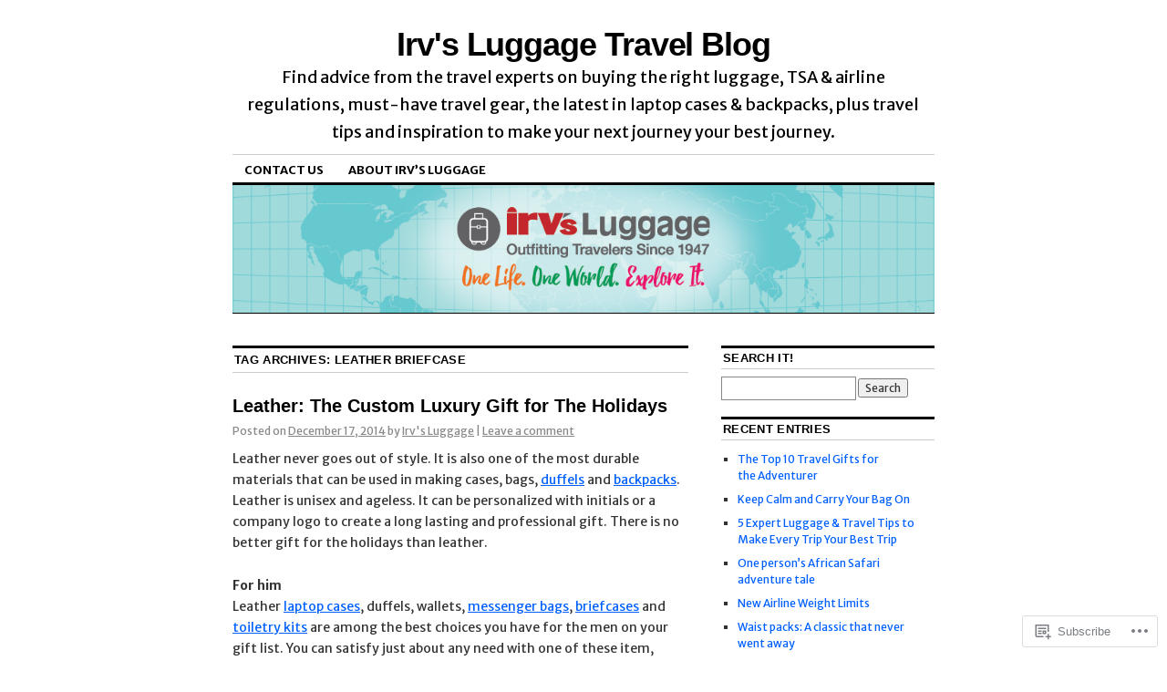

--- FILE ---
content_type: text/html; charset=UTF-8
request_url: https://irvsluggage.wordpress.com/tag/leather-briefcase/
body_size: 24132
content:
<!DOCTYPE html>
<!--[if IE 6]>
<html id="ie6" lang="en">
<![endif]-->
<!--[if IE 8]>
<html id="ie8" lang="en">
<![endif]-->
<!--[if (!IE)]><!-->
<html lang="en">
<!--<![endif]-->

<head>
<meta charset="UTF-8" />
<title>leather briefcase | Irv&#039;s Luggage Travel Blog</title>
<link rel="profile" href="http://gmpg.org/xfn/11" />
<link rel="pingback" href="https://irvsluggage.wordpress.com/xmlrpc.php" />
<script type="text/javascript">
  WebFontConfig = {"google":{"families":["Merriweather+Sans:r,i,b,bi:latin,latin-ext"]},"api_url":"https:\/\/fonts-api.wp.com\/css"};
  (function() {
    var wf = document.createElement('script');
    wf.src = '/wp-content/plugins/custom-fonts/js/webfont.js';
    wf.type = 'text/javascript';
    wf.async = 'true';
    var s = document.getElementsByTagName('script')[0];
    s.parentNode.insertBefore(wf, s);
	})();
</script><style id="jetpack-custom-fonts-css">.wf-active body, .wf-active input, .wf-active textarea{font-family:"Merriweather Sans",sans-serif}.wf-active #site-description{font-family:"Merriweather Sans",sans-serif}.wf-active #access ul{font-family:"Merriweather Sans",sans-serif}.wf-active .entry-meta{font-family:"Merriweather Sans",sans-serif}.wf-active .wp-caption{font-family:"Merriweather Sans",sans-serif}.wf-active #wp-calendar caption{font-family:"Merriweather Sans",sans-serif}.wf-active #comments li.pingback p{font-family:"Merriweather Sans",sans-serif}.wf-active #comments .comment-meta, .wf-active #comments .comment-meta a{font-family:"Merriweather Sans",sans-serif}@media print{.wf-active body, .wf-active input, .wf-active textarea{font-family:"Merriweather Sans",sans-serif}}</style>
<meta name='robots' content='max-image-preview:large' />
<link rel='dns-prefetch' href='//s0.wp.com' />
<link rel="alternate" type="application/rss+xml" title="Irv&#039;s Luggage Travel Blog &raquo; Feed" href="https://irvsluggage.wordpress.com/feed/" />
<link rel="alternate" type="application/rss+xml" title="Irv&#039;s Luggage Travel Blog &raquo; Comments Feed" href="https://irvsluggage.wordpress.com/comments/feed/" />
<link rel="alternate" type="application/rss+xml" title="Irv&#039;s Luggage Travel Blog &raquo; leather briefcase Tag Feed" href="https://irvsluggage.wordpress.com/tag/leather-briefcase/feed/" />
	<script type="text/javascript">
		/* <![CDATA[ */
		function addLoadEvent(func) {
			var oldonload = window.onload;
			if (typeof window.onload != 'function') {
				window.onload = func;
			} else {
				window.onload = function () {
					oldonload();
					func();
				}
			}
		}
		/* ]]> */
	</script>
	<style id='wp-emoji-styles-inline-css'>

	img.wp-smiley, img.emoji {
		display: inline !important;
		border: none !important;
		box-shadow: none !important;
		height: 1em !important;
		width: 1em !important;
		margin: 0 0.07em !important;
		vertical-align: -0.1em !important;
		background: none !important;
		padding: 0 !important;
	}
/*# sourceURL=wp-emoji-styles-inline-css */
</style>
<link crossorigin='anonymous' rel='stylesheet' id='all-css-2-1' href='/wp-content/plugins/gutenberg-core/v22.4.0/build/styles/block-library/style.min.css?m=1768935615i&cssminify=yes' type='text/css' media='all' />
<style id='wp-block-library-inline-css'>
.has-text-align-justify {
	text-align:justify;
}
.has-text-align-justify{text-align:justify;}

/*# sourceURL=wp-block-library-inline-css */
</style><style id='global-styles-inline-css'>
:root{--wp--preset--aspect-ratio--square: 1;--wp--preset--aspect-ratio--4-3: 4/3;--wp--preset--aspect-ratio--3-4: 3/4;--wp--preset--aspect-ratio--3-2: 3/2;--wp--preset--aspect-ratio--2-3: 2/3;--wp--preset--aspect-ratio--16-9: 16/9;--wp--preset--aspect-ratio--9-16: 9/16;--wp--preset--color--black: #000000;--wp--preset--color--cyan-bluish-gray: #abb8c3;--wp--preset--color--white: #ffffff;--wp--preset--color--pale-pink: #f78da7;--wp--preset--color--vivid-red: #cf2e2e;--wp--preset--color--luminous-vivid-orange: #ff6900;--wp--preset--color--luminous-vivid-amber: #fcb900;--wp--preset--color--light-green-cyan: #7bdcb5;--wp--preset--color--vivid-green-cyan: #00d084;--wp--preset--color--pale-cyan-blue: #8ed1fc;--wp--preset--color--vivid-cyan-blue: #0693e3;--wp--preset--color--vivid-purple: #9b51e0;--wp--preset--gradient--vivid-cyan-blue-to-vivid-purple: linear-gradient(135deg,rgb(6,147,227) 0%,rgb(155,81,224) 100%);--wp--preset--gradient--light-green-cyan-to-vivid-green-cyan: linear-gradient(135deg,rgb(122,220,180) 0%,rgb(0,208,130) 100%);--wp--preset--gradient--luminous-vivid-amber-to-luminous-vivid-orange: linear-gradient(135deg,rgb(252,185,0) 0%,rgb(255,105,0) 100%);--wp--preset--gradient--luminous-vivid-orange-to-vivid-red: linear-gradient(135deg,rgb(255,105,0) 0%,rgb(207,46,46) 100%);--wp--preset--gradient--very-light-gray-to-cyan-bluish-gray: linear-gradient(135deg,rgb(238,238,238) 0%,rgb(169,184,195) 100%);--wp--preset--gradient--cool-to-warm-spectrum: linear-gradient(135deg,rgb(74,234,220) 0%,rgb(151,120,209) 20%,rgb(207,42,186) 40%,rgb(238,44,130) 60%,rgb(251,105,98) 80%,rgb(254,248,76) 100%);--wp--preset--gradient--blush-light-purple: linear-gradient(135deg,rgb(255,206,236) 0%,rgb(152,150,240) 100%);--wp--preset--gradient--blush-bordeaux: linear-gradient(135deg,rgb(254,205,165) 0%,rgb(254,45,45) 50%,rgb(107,0,62) 100%);--wp--preset--gradient--luminous-dusk: linear-gradient(135deg,rgb(255,203,112) 0%,rgb(199,81,192) 50%,rgb(65,88,208) 100%);--wp--preset--gradient--pale-ocean: linear-gradient(135deg,rgb(255,245,203) 0%,rgb(182,227,212) 50%,rgb(51,167,181) 100%);--wp--preset--gradient--electric-grass: linear-gradient(135deg,rgb(202,248,128) 0%,rgb(113,206,126) 100%);--wp--preset--gradient--midnight: linear-gradient(135deg,rgb(2,3,129) 0%,rgb(40,116,252) 100%);--wp--preset--font-size--small: 13px;--wp--preset--font-size--medium: 20px;--wp--preset--font-size--large: 36px;--wp--preset--font-size--x-large: 42px;--wp--preset--font-family--albert-sans: 'Albert Sans', sans-serif;--wp--preset--font-family--alegreya: Alegreya, serif;--wp--preset--font-family--arvo: Arvo, serif;--wp--preset--font-family--bodoni-moda: 'Bodoni Moda', serif;--wp--preset--font-family--bricolage-grotesque: 'Bricolage Grotesque', sans-serif;--wp--preset--font-family--cabin: Cabin, sans-serif;--wp--preset--font-family--chivo: Chivo, sans-serif;--wp--preset--font-family--commissioner: Commissioner, sans-serif;--wp--preset--font-family--cormorant: Cormorant, serif;--wp--preset--font-family--courier-prime: 'Courier Prime', monospace;--wp--preset--font-family--crimson-pro: 'Crimson Pro', serif;--wp--preset--font-family--dm-mono: 'DM Mono', monospace;--wp--preset--font-family--dm-sans: 'DM Sans', sans-serif;--wp--preset--font-family--dm-serif-display: 'DM Serif Display', serif;--wp--preset--font-family--domine: Domine, serif;--wp--preset--font-family--eb-garamond: 'EB Garamond', serif;--wp--preset--font-family--epilogue: Epilogue, sans-serif;--wp--preset--font-family--fahkwang: Fahkwang, sans-serif;--wp--preset--font-family--figtree: Figtree, sans-serif;--wp--preset--font-family--fira-sans: 'Fira Sans', sans-serif;--wp--preset--font-family--fjalla-one: 'Fjalla One', sans-serif;--wp--preset--font-family--fraunces: Fraunces, serif;--wp--preset--font-family--gabarito: Gabarito, system-ui;--wp--preset--font-family--ibm-plex-mono: 'IBM Plex Mono', monospace;--wp--preset--font-family--ibm-plex-sans: 'IBM Plex Sans', sans-serif;--wp--preset--font-family--ibarra-real-nova: 'Ibarra Real Nova', serif;--wp--preset--font-family--instrument-serif: 'Instrument Serif', serif;--wp--preset--font-family--inter: Inter, sans-serif;--wp--preset--font-family--josefin-sans: 'Josefin Sans', sans-serif;--wp--preset--font-family--jost: Jost, sans-serif;--wp--preset--font-family--libre-baskerville: 'Libre Baskerville', serif;--wp--preset--font-family--libre-franklin: 'Libre Franklin', sans-serif;--wp--preset--font-family--literata: Literata, serif;--wp--preset--font-family--lora: Lora, serif;--wp--preset--font-family--merriweather: Merriweather, serif;--wp--preset--font-family--montserrat: Montserrat, sans-serif;--wp--preset--font-family--newsreader: Newsreader, serif;--wp--preset--font-family--noto-sans-mono: 'Noto Sans Mono', sans-serif;--wp--preset--font-family--nunito: Nunito, sans-serif;--wp--preset--font-family--open-sans: 'Open Sans', sans-serif;--wp--preset--font-family--overpass: Overpass, sans-serif;--wp--preset--font-family--pt-serif: 'PT Serif', serif;--wp--preset--font-family--petrona: Petrona, serif;--wp--preset--font-family--piazzolla: Piazzolla, serif;--wp--preset--font-family--playfair-display: 'Playfair Display', serif;--wp--preset--font-family--plus-jakarta-sans: 'Plus Jakarta Sans', sans-serif;--wp--preset--font-family--poppins: Poppins, sans-serif;--wp--preset--font-family--raleway: Raleway, sans-serif;--wp--preset--font-family--roboto: Roboto, sans-serif;--wp--preset--font-family--roboto-slab: 'Roboto Slab', serif;--wp--preset--font-family--rubik: Rubik, sans-serif;--wp--preset--font-family--rufina: Rufina, serif;--wp--preset--font-family--sora: Sora, sans-serif;--wp--preset--font-family--source-sans-3: 'Source Sans 3', sans-serif;--wp--preset--font-family--source-serif-4: 'Source Serif 4', serif;--wp--preset--font-family--space-mono: 'Space Mono', monospace;--wp--preset--font-family--syne: Syne, sans-serif;--wp--preset--font-family--texturina: Texturina, serif;--wp--preset--font-family--urbanist: Urbanist, sans-serif;--wp--preset--font-family--work-sans: 'Work Sans', sans-serif;--wp--preset--spacing--20: 0.44rem;--wp--preset--spacing--30: 0.67rem;--wp--preset--spacing--40: 1rem;--wp--preset--spacing--50: 1.5rem;--wp--preset--spacing--60: 2.25rem;--wp--preset--spacing--70: 3.38rem;--wp--preset--spacing--80: 5.06rem;--wp--preset--shadow--natural: 6px 6px 9px rgba(0, 0, 0, 0.2);--wp--preset--shadow--deep: 12px 12px 50px rgba(0, 0, 0, 0.4);--wp--preset--shadow--sharp: 6px 6px 0px rgba(0, 0, 0, 0.2);--wp--preset--shadow--outlined: 6px 6px 0px -3px rgb(255, 255, 255), 6px 6px rgb(0, 0, 0);--wp--preset--shadow--crisp: 6px 6px 0px rgb(0, 0, 0);}:where(body) { margin: 0; }:where(.is-layout-flex){gap: 0.5em;}:where(.is-layout-grid){gap: 0.5em;}body .is-layout-flex{display: flex;}.is-layout-flex{flex-wrap: wrap;align-items: center;}.is-layout-flex > :is(*, div){margin: 0;}body .is-layout-grid{display: grid;}.is-layout-grid > :is(*, div){margin: 0;}body{padding-top: 0px;padding-right: 0px;padding-bottom: 0px;padding-left: 0px;}:root :where(.wp-element-button, .wp-block-button__link){background-color: #32373c;border-width: 0;color: #fff;font-family: inherit;font-size: inherit;font-style: inherit;font-weight: inherit;letter-spacing: inherit;line-height: inherit;padding-top: calc(0.667em + 2px);padding-right: calc(1.333em + 2px);padding-bottom: calc(0.667em + 2px);padding-left: calc(1.333em + 2px);text-decoration: none;text-transform: inherit;}.has-black-color{color: var(--wp--preset--color--black) !important;}.has-cyan-bluish-gray-color{color: var(--wp--preset--color--cyan-bluish-gray) !important;}.has-white-color{color: var(--wp--preset--color--white) !important;}.has-pale-pink-color{color: var(--wp--preset--color--pale-pink) !important;}.has-vivid-red-color{color: var(--wp--preset--color--vivid-red) !important;}.has-luminous-vivid-orange-color{color: var(--wp--preset--color--luminous-vivid-orange) !important;}.has-luminous-vivid-amber-color{color: var(--wp--preset--color--luminous-vivid-amber) !important;}.has-light-green-cyan-color{color: var(--wp--preset--color--light-green-cyan) !important;}.has-vivid-green-cyan-color{color: var(--wp--preset--color--vivid-green-cyan) !important;}.has-pale-cyan-blue-color{color: var(--wp--preset--color--pale-cyan-blue) !important;}.has-vivid-cyan-blue-color{color: var(--wp--preset--color--vivid-cyan-blue) !important;}.has-vivid-purple-color{color: var(--wp--preset--color--vivid-purple) !important;}.has-black-background-color{background-color: var(--wp--preset--color--black) !important;}.has-cyan-bluish-gray-background-color{background-color: var(--wp--preset--color--cyan-bluish-gray) !important;}.has-white-background-color{background-color: var(--wp--preset--color--white) !important;}.has-pale-pink-background-color{background-color: var(--wp--preset--color--pale-pink) !important;}.has-vivid-red-background-color{background-color: var(--wp--preset--color--vivid-red) !important;}.has-luminous-vivid-orange-background-color{background-color: var(--wp--preset--color--luminous-vivid-orange) !important;}.has-luminous-vivid-amber-background-color{background-color: var(--wp--preset--color--luminous-vivid-amber) !important;}.has-light-green-cyan-background-color{background-color: var(--wp--preset--color--light-green-cyan) !important;}.has-vivid-green-cyan-background-color{background-color: var(--wp--preset--color--vivid-green-cyan) !important;}.has-pale-cyan-blue-background-color{background-color: var(--wp--preset--color--pale-cyan-blue) !important;}.has-vivid-cyan-blue-background-color{background-color: var(--wp--preset--color--vivid-cyan-blue) !important;}.has-vivid-purple-background-color{background-color: var(--wp--preset--color--vivid-purple) !important;}.has-black-border-color{border-color: var(--wp--preset--color--black) !important;}.has-cyan-bluish-gray-border-color{border-color: var(--wp--preset--color--cyan-bluish-gray) !important;}.has-white-border-color{border-color: var(--wp--preset--color--white) !important;}.has-pale-pink-border-color{border-color: var(--wp--preset--color--pale-pink) !important;}.has-vivid-red-border-color{border-color: var(--wp--preset--color--vivid-red) !important;}.has-luminous-vivid-orange-border-color{border-color: var(--wp--preset--color--luminous-vivid-orange) !important;}.has-luminous-vivid-amber-border-color{border-color: var(--wp--preset--color--luminous-vivid-amber) !important;}.has-light-green-cyan-border-color{border-color: var(--wp--preset--color--light-green-cyan) !important;}.has-vivid-green-cyan-border-color{border-color: var(--wp--preset--color--vivid-green-cyan) !important;}.has-pale-cyan-blue-border-color{border-color: var(--wp--preset--color--pale-cyan-blue) !important;}.has-vivid-cyan-blue-border-color{border-color: var(--wp--preset--color--vivid-cyan-blue) !important;}.has-vivid-purple-border-color{border-color: var(--wp--preset--color--vivid-purple) !important;}.has-vivid-cyan-blue-to-vivid-purple-gradient-background{background: var(--wp--preset--gradient--vivid-cyan-blue-to-vivid-purple) !important;}.has-light-green-cyan-to-vivid-green-cyan-gradient-background{background: var(--wp--preset--gradient--light-green-cyan-to-vivid-green-cyan) !important;}.has-luminous-vivid-amber-to-luminous-vivid-orange-gradient-background{background: var(--wp--preset--gradient--luminous-vivid-amber-to-luminous-vivid-orange) !important;}.has-luminous-vivid-orange-to-vivid-red-gradient-background{background: var(--wp--preset--gradient--luminous-vivid-orange-to-vivid-red) !important;}.has-very-light-gray-to-cyan-bluish-gray-gradient-background{background: var(--wp--preset--gradient--very-light-gray-to-cyan-bluish-gray) !important;}.has-cool-to-warm-spectrum-gradient-background{background: var(--wp--preset--gradient--cool-to-warm-spectrum) !important;}.has-blush-light-purple-gradient-background{background: var(--wp--preset--gradient--blush-light-purple) !important;}.has-blush-bordeaux-gradient-background{background: var(--wp--preset--gradient--blush-bordeaux) !important;}.has-luminous-dusk-gradient-background{background: var(--wp--preset--gradient--luminous-dusk) !important;}.has-pale-ocean-gradient-background{background: var(--wp--preset--gradient--pale-ocean) !important;}.has-electric-grass-gradient-background{background: var(--wp--preset--gradient--electric-grass) !important;}.has-midnight-gradient-background{background: var(--wp--preset--gradient--midnight) !important;}.has-small-font-size{font-size: var(--wp--preset--font-size--small) !important;}.has-medium-font-size{font-size: var(--wp--preset--font-size--medium) !important;}.has-large-font-size{font-size: var(--wp--preset--font-size--large) !important;}.has-x-large-font-size{font-size: var(--wp--preset--font-size--x-large) !important;}.has-albert-sans-font-family{font-family: var(--wp--preset--font-family--albert-sans) !important;}.has-alegreya-font-family{font-family: var(--wp--preset--font-family--alegreya) !important;}.has-arvo-font-family{font-family: var(--wp--preset--font-family--arvo) !important;}.has-bodoni-moda-font-family{font-family: var(--wp--preset--font-family--bodoni-moda) !important;}.has-bricolage-grotesque-font-family{font-family: var(--wp--preset--font-family--bricolage-grotesque) !important;}.has-cabin-font-family{font-family: var(--wp--preset--font-family--cabin) !important;}.has-chivo-font-family{font-family: var(--wp--preset--font-family--chivo) !important;}.has-commissioner-font-family{font-family: var(--wp--preset--font-family--commissioner) !important;}.has-cormorant-font-family{font-family: var(--wp--preset--font-family--cormorant) !important;}.has-courier-prime-font-family{font-family: var(--wp--preset--font-family--courier-prime) !important;}.has-crimson-pro-font-family{font-family: var(--wp--preset--font-family--crimson-pro) !important;}.has-dm-mono-font-family{font-family: var(--wp--preset--font-family--dm-mono) !important;}.has-dm-sans-font-family{font-family: var(--wp--preset--font-family--dm-sans) !important;}.has-dm-serif-display-font-family{font-family: var(--wp--preset--font-family--dm-serif-display) !important;}.has-domine-font-family{font-family: var(--wp--preset--font-family--domine) !important;}.has-eb-garamond-font-family{font-family: var(--wp--preset--font-family--eb-garamond) !important;}.has-epilogue-font-family{font-family: var(--wp--preset--font-family--epilogue) !important;}.has-fahkwang-font-family{font-family: var(--wp--preset--font-family--fahkwang) !important;}.has-figtree-font-family{font-family: var(--wp--preset--font-family--figtree) !important;}.has-fira-sans-font-family{font-family: var(--wp--preset--font-family--fira-sans) !important;}.has-fjalla-one-font-family{font-family: var(--wp--preset--font-family--fjalla-one) !important;}.has-fraunces-font-family{font-family: var(--wp--preset--font-family--fraunces) !important;}.has-gabarito-font-family{font-family: var(--wp--preset--font-family--gabarito) !important;}.has-ibm-plex-mono-font-family{font-family: var(--wp--preset--font-family--ibm-plex-mono) !important;}.has-ibm-plex-sans-font-family{font-family: var(--wp--preset--font-family--ibm-plex-sans) !important;}.has-ibarra-real-nova-font-family{font-family: var(--wp--preset--font-family--ibarra-real-nova) !important;}.has-instrument-serif-font-family{font-family: var(--wp--preset--font-family--instrument-serif) !important;}.has-inter-font-family{font-family: var(--wp--preset--font-family--inter) !important;}.has-josefin-sans-font-family{font-family: var(--wp--preset--font-family--josefin-sans) !important;}.has-jost-font-family{font-family: var(--wp--preset--font-family--jost) !important;}.has-libre-baskerville-font-family{font-family: var(--wp--preset--font-family--libre-baskerville) !important;}.has-libre-franklin-font-family{font-family: var(--wp--preset--font-family--libre-franklin) !important;}.has-literata-font-family{font-family: var(--wp--preset--font-family--literata) !important;}.has-lora-font-family{font-family: var(--wp--preset--font-family--lora) !important;}.has-merriweather-font-family{font-family: var(--wp--preset--font-family--merriweather) !important;}.has-montserrat-font-family{font-family: var(--wp--preset--font-family--montserrat) !important;}.has-newsreader-font-family{font-family: var(--wp--preset--font-family--newsreader) !important;}.has-noto-sans-mono-font-family{font-family: var(--wp--preset--font-family--noto-sans-mono) !important;}.has-nunito-font-family{font-family: var(--wp--preset--font-family--nunito) !important;}.has-open-sans-font-family{font-family: var(--wp--preset--font-family--open-sans) !important;}.has-overpass-font-family{font-family: var(--wp--preset--font-family--overpass) !important;}.has-pt-serif-font-family{font-family: var(--wp--preset--font-family--pt-serif) !important;}.has-petrona-font-family{font-family: var(--wp--preset--font-family--petrona) !important;}.has-piazzolla-font-family{font-family: var(--wp--preset--font-family--piazzolla) !important;}.has-playfair-display-font-family{font-family: var(--wp--preset--font-family--playfair-display) !important;}.has-plus-jakarta-sans-font-family{font-family: var(--wp--preset--font-family--plus-jakarta-sans) !important;}.has-poppins-font-family{font-family: var(--wp--preset--font-family--poppins) !important;}.has-raleway-font-family{font-family: var(--wp--preset--font-family--raleway) !important;}.has-roboto-font-family{font-family: var(--wp--preset--font-family--roboto) !important;}.has-roboto-slab-font-family{font-family: var(--wp--preset--font-family--roboto-slab) !important;}.has-rubik-font-family{font-family: var(--wp--preset--font-family--rubik) !important;}.has-rufina-font-family{font-family: var(--wp--preset--font-family--rufina) !important;}.has-sora-font-family{font-family: var(--wp--preset--font-family--sora) !important;}.has-source-sans-3-font-family{font-family: var(--wp--preset--font-family--source-sans-3) !important;}.has-source-serif-4-font-family{font-family: var(--wp--preset--font-family--source-serif-4) !important;}.has-space-mono-font-family{font-family: var(--wp--preset--font-family--space-mono) !important;}.has-syne-font-family{font-family: var(--wp--preset--font-family--syne) !important;}.has-texturina-font-family{font-family: var(--wp--preset--font-family--texturina) !important;}.has-urbanist-font-family{font-family: var(--wp--preset--font-family--urbanist) !important;}.has-work-sans-font-family{font-family: var(--wp--preset--font-family--work-sans) !important;}
/*# sourceURL=global-styles-inline-css */
</style>

<style id='classic-theme-styles-inline-css'>
.wp-block-button__link{background-color:#32373c;border-radius:9999px;box-shadow:none;color:#fff;font-size:1.125em;padding:calc(.667em + 2px) calc(1.333em + 2px);text-decoration:none}.wp-block-file__button{background:#32373c;color:#fff}.wp-block-accordion-heading{margin:0}.wp-block-accordion-heading__toggle{background-color:inherit!important;color:inherit!important}.wp-block-accordion-heading__toggle:not(:focus-visible){outline:none}.wp-block-accordion-heading__toggle:focus,.wp-block-accordion-heading__toggle:hover{background-color:inherit!important;border:none;box-shadow:none;color:inherit;padding:var(--wp--preset--spacing--20,1em) 0;text-decoration:none}.wp-block-accordion-heading__toggle:focus-visible{outline:auto;outline-offset:0}
/*# sourceURL=/wp-content/plugins/gutenberg-core/v22.4.0/build/styles/block-library/classic.min.css */
</style>
<link crossorigin='anonymous' rel='stylesheet' id='all-css-4-1' href='/_static/??-eJx9kNsOwjAIQH9IRqbL1Afjt3QVJ9pbSqfx72Uu8RLNXgiQc4AWbwlsDIVCweSGnoOgjZ2L9iK4rOpNVYOwT44g07Vq8MBSXgRIuTuqrMgCPwb5Ad6zMmnfJ1NGwtOBDTnyis1pt6QOdF3KJAIaPQ8eyklF+fGmNqahG9cZx4Hw/2H/SA52ouG5dO6qTPrsXtMelfoo56SeIuhnmcIxfBVwdIbzqO79rl43dbtdrZbt+QGphJW2&cssminify=yes' type='text/css' media='all' />
<style id='jetpack-global-styles-frontend-style-inline-css'>
:root { --font-headings: unset; --font-base: unset; --font-headings-default: -apple-system,BlinkMacSystemFont,"Segoe UI",Roboto,Oxygen-Sans,Ubuntu,Cantarell,"Helvetica Neue",sans-serif; --font-base-default: -apple-system,BlinkMacSystemFont,"Segoe UI",Roboto,Oxygen-Sans,Ubuntu,Cantarell,"Helvetica Neue",sans-serif;}
/*# sourceURL=jetpack-global-styles-frontend-style-inline-css */
</style>
<link crossorigin='anonymous' rel='stylesheet' id='all-css-6-1' href='/wp-content/themes/h4/global.css?m=1420737423i&cssminify=yes' type='text/css' media='all' />
<script type="text/javascript" id="wpcom-actionbar-placeholder-js-extra">
/* <![CDATA[ */
var actionbardata = {"siteID":"12515436","postID":"0","siteURL":"https://irvsluggage.wordpress.com","xhrURL":"https://irvsluggage.wordpress.com/wp-admin/admin-ajax.php","nonce":"9ac09ab596","isLoggedIn":"","statusMessage":"","subsEmailDefault":"instantly","proxyScriptUrl":"https://s0.wp.com/wp-content/js/wpcom-proxy-request.js?m=1513050504i&amp;ver=20211021","i18n":{"followedText":"New posts from this site will now appear in your \u003Ca href=\"https://wordpress.com/reader\"\u003EReader\u003C/a\u003E","foldBar":"Collapse this bar","unfoldBar":"Expand this bar","shortLinkCopied":"Shortlink copied to clipboard."}};
//# sourceURL=wpcom-actionbar-placeholder-js-extra
/* ]]> */
</script>
<script type="text/javascript" id="jetpack-mu-wpcom-settings-js-before">
/* <![CDATA[ */
var JETPACK_MU_WPCOM_SETTINGS = {"assetsUrl":"https://s0.wp.com/wp-content/mu-plugins/jetpack-mu-wpcom-plugin/moon/jetpack_vendor/automattic/jetpack-mu-wpcom/src/build/"};
//# sourceURL=jetpack-mu-wpcom-settings-js-before
/* ]]> */
</script>
<script crossorigin='anonymous' type='text/javascript'  src='/wp-content/js/rlt-proxy.js?m=1720530689i'></script>
<script type="text/javascript" id="rlt-proxy-js-after">
/* <![CDATA[ */
	rltInitialize( {"token":null,"iframeOrigins":["https:\/\/widgets.wp.com"]} );
//# sourceURL=rlt-proxy-js-after
/* ]]> */
</script>
<link rel="EditURI" type="application/rsd+xml" title="RSD" href="https://irvsluggage.wordpress.com/xmlrpc.php?rsd" />
<meta name="generator" content="WordPress.com" />

<!-- Jetpack Open Graph Tags -->
<meta property="og:type" content="website" />
<meta property="og:title" content="leather briefcase &#8211; Irv&#039;s Luggage Travel Blog" />
<meta property="og:url" content="https://irvsluggage.wordpress.com/tag/leather-briefcase/" />
<meta property="og:site_name" content="Irv&#039;s Luggage Travel Blog" />
<meta property="og:image" content="https://irvsluggage.wordpress.com/wp-content/uploads/2020/02/irvs-fb-profile-picture.jpg?w=200" />
<meta property="og:image:width" content="200" />
<meta property="og:image:height" content="200" />
<meta property="og:image:alt" content="" />
<meta property="og:locale" content="en_US" />
<meta property="fb:app_id" content="249643311490" />

<!-- End Jetpack Open Graph Tags -->
<link rel='openid.server' href='https://irvsluggage.wordpress.com/?openidserver=1' />
<link rel='openid.delegate' href='https://irvsluggage.wordpress.com/' />
<link rel="search" type="application/opensearchdescription+xml" href="https://irvsluggage.wordpress.com/osd.xml" title="Irv&#039;s Luggage Travel Blog" />
<link rel="search" type="application/opensearchdescription+xml" href="https://s1.wp.com/opensearch.xml" title="WordPress.com" />
<meta name="description" content="Posts about leather briefcase written by Irv&#039;s Luggage" />
<link rel="icon" href="https://irvsluggage.wordpress.com/wp-content/uploads/2020/02/irvs-fb-profile-picture.jpg?w=32" sizes="32x32" />
<link rel="icon" href="https://irvsluggage.wordpress.com/wp-content/uploads/2020/02/irvs-fb-profile-picture.jpg?w=192" sizes="192x192" />
<link rel="apple-touch-icon" href="https://irvsluggage.wordpress.com/wp-content/uploads/2020/02/irvs-fb-profile-picture.jpg?w=180" />
<meta name="msapplication-TileImage" content="https://irvsluggage.wordpress.com/wp-content/uploads/2020/02/irvs-fb-profile-picture.jpg?w=270" />
<link crossorigin='anonymous' rel='stylesheet' id='all-css-0-3' href='/_static/??-eJyNjMEKgzAQBX9Ifdha9CJ+StF1KdFkN7gJ+X0RbM89zjAMSqxJJbEkhFxHnz9ODBunONN+M4Kq4O2EsHil3WDFRT4aMqvw/yHomj0baD40G/tf9BXXcApj27+ej6Hr2247ASkBO20=&cssminify=yes' type='text/css' media='all' />
</head>

<body class="archive tag tag-leather-briefcase tag-7047822 wp-theme-pubcoraline customizer-styles-applied two-column content-sidebar jetpack-reblog-enabled">
<div id="container" class="hfeed contain">
	<div id="header">
		<div id="masthead" role="banner">
						<div id="site-title">
				<span>
					<a href="https://irvsluggage.wordpress.com/" title="Irv&#039;s Luggage Travel Blog" rel="home">Irv&#039;s Luggage Travel Blog</a>
				</span>
			</div>
			<div id="site-description">Find advice from the travel experts on buying the right luggage, TSA &amp; airline regulations, must-have travel gear, the latest in laptop cases &amp; backpacks, plus travel tips and inspiration to make your next journey your best journey.</div>
		</div><!-- #masthead -->

		<div id="access" role="navigation">
		  			<div class="skip-link screen-reader-text"><a href="#content" title="Skip to content">Skip to content</a></div>
						<div class="menu-header"><ul id="menu-menu-1" class="menu"><li id="menu-item-5613" class="menu-item menu-item-type-post_type menu-item-object-page menu-item-5613"><a href="https://irvsluggage.wordpress.com/contact-us/">Contact Us</a></li>
<li id="menu-item-5614" class="menu-item menu-item-type-post_type menu-item-object-page menu-item-5614"><a href="https://irvsluggage.wordpress.com/irvs-luggage/">About Irv’s Luggage</a></li>
</ul></div>		</div><!-- #access -->

		<div id="branding">
						<a href="https://irvsluggage.wordpress.com/">
									<img src="https://irvsluggage.wordpress.com/wp-content/uploads/2020/02/blog-header-01.jpg" width="990" height="180" alt="" />
							</a>
					</div><!-- #branding -->
	</div><!-- #header -->

	<div id="content-box">

<div id="content-container">
	<div id="content" role="main">

		<h1 class="page-title">Tag Archives: <span>leather briefcase</span></h1>

		




			<div id="post-5209" class="post-5209 post type-post status-publish format-standard hentry category-duffel-bags-2 category-fashion-style category-shopping-and-holiday-deals tag-leather tag-leather-backpack tag-leather-briefcase tag-leather-duffel tag-leather-handbag tag-leather-purse tag-leather-sale tag-leather-wallet">
			<h2 class="entry-title"><a href="https://irvsluggage.wordpress.com/2014/12/17/leather-the-custom-luxury-gift-for-these-holidays/" rel="bookmark">Leather: The Custom Luxury Gift for The&nbsp;Holidays</a></h2>

			<div class="entry-meta">
				<span class="meta-prep meta-prep-author">Posted on</span> <a href="https://irvsluggage.wordpress.com/2014/12/17/leather-the-custom-luxury-gift-for-these-holidays/" title="12:43 pm" rel="bookmark"><span class="entry-date">December 17, 2014</span></a> <span class="by-author"><span class="sep">by</span> <span class="author vcard"><a class="url fn n" href="https://irvsluggage.wordpress.com/author/irvsluggage/" title="View all posts by Irv&#039;s Luggage" rel="author">Irv&#039;s Luggage</a></span> </span><span class="comments-link"><span class="meta-sep">|</span> <a href="https://irvsluggage.wordpress.com/2014/12/17/leather-the-custom-luxury-gift-for-these-holidays/#respond">Leave a comment</a></span>
			</div><!-- .entry-meta -->

				<div class="entry-content">
				<p>Leather never goes out of style. It is also one of the most durable materials that can be used in making cases, bags, <a title="Leather Duffel Bags" href="http://www.irvsluggage.com/s/DUFFEL_BAGS_SPORTS/Leather_Duffels" target="_blank">duffels</a> and <a title="Leather Backpacks" href="http://www.irvsluggage.com/s/BACKPACKS/Leather_Backpacks" target="_blank">backpacks</a>. Leather is unisex and ageless. It can be personalized with initials or a company logo to create a long lasting and professional gift. There is no better gift for the holidays than leather.</p>
<p><strong>For him</strong><br />
Leather <a title="Leather Laptop Cases" href="http://www.irvsluggage.com/s/BUSINESS/Laptop_Cases-Leather" target="_blank">laptop cases</a>, duffels, wallets, <a title="Leather Messenger Bags" href="http://www.irvsluggage.com/s/BUSINESS/Leather_Messenger_Bags" target="_blank">messenger bags</a>, <a title="Leather Briefcases" href="http://www.irvsluggage.com/s/BUSINESS/Briefcases-Leather" target="_blank">briefcases</a> and <a title="Leather Toiletry Kits" href="http://www.irvsluggage.com/s/TRAVEL_ACCESSORIES/Toiletry_Kits-Leather" target="_blank">toiletry kits</a> are among the best choices you have for the men on your gift list. You can satisfy just about any need with one of these item, whether personal or professional. Whatever requirements you have, you can surely find the perfect leather piece from our vast selection. Browse our <a title="Samsonite Leather Business Cases" href="http://www.irvsluggage.com/s/Samsonite_Luggage-Leather" target="_blank">Samsonite Leather Business Cases</a>, <a title="Men's Leather Wallets" href="http://www.irvsluggage.com/s/PERSONAL_ACCESSORIES/Mens_Wallets-Leather/" target="_blank">Men’s Leather Wallets</a> or <a title="David King Leather Duffels" href="http://www.irvsluggage.com/s/David_King_Leather-Leather_Duffels" target="_blank">David King Leather Duffels</a> made out of durable, rugged materials.</p>
<p><strong>For her</strong><br />
There are scores of premium leather bags to choose from that are designed for women. From <a title="Women's Leather Laptop Totes" href="http://www.irvsluggage.com/s/BUSINESS/Womens_Laptop_Totes-Leather" target="_blank">laptop totes</a> to beautiful <a title="Women's Leather Wallets" href="http://www.irvsluggage.com/s/PERSONAL_ACCESSORIES/Womens_Wallets-Leather" target="_blank">wallets</a>, you will find an amazing selection of leather items for the women on your list. For example, take a look at the gorgeous <a title="Leather Handbags" href="http://www.irvsluggage.com/s/HANDBAGS/Leather_Handbags" target="_blank">leather handbags</a> from <a title="Osgoode Marley Leather" href="http://www.irvsluggage.com/s/Osgoode_Marley_Leather" target="_blank">Osgoode Marley</a>, <a title="Sven Design Handbags" href="http://www.irvsluggage.com/s/Sven_Design_Handbags" target="_blank">Sven</a>, and <a title="Ellington Leather" href="http://www.irvsluggage.com/s/Ellington" target="_blank">Ellington</a>, as well as the leather bags and wallets from <a title="Lodis Leather" href="http://www.irvsluggage.com/s/Lodis-Leather" target="_blank">Lodis</a> and <a title="Hobo Leather Handbags" href="http://www.irvsluggage.com/s/Hobo_Handbags-Leather" target="_blank">Hobo</a>. All of these premium brands combine style, function and exceptional quality.</p>
<p>Leather makes the perfect luxury gift for the holidays. Many items can be personalized with monogramming, making your gift the most memorable one under the tree!</p>
<p><a title="Irv's Luggage" href="http://www.irvsluggage.com/" target="_blank">Irv&#8217;s Luggage</a> offers quality leather products that can go where you go and which will last you for years to come. Not only will you feel great giving a beautiful leather gift, the recipient will undoubtedly appreciate receiving a lasting, luxurious gift of leather.</p>
							</div><!-- .entry-content -->
	
			<div class="entry-info">
				<p class="comments-link"><a href="https://irvsluggage.wordpress.com/2014/12/17/leather-the-custom-luxury-gift-for-these-holidays/#respond">Leave a comment</a></p>
													<p class="cat-links">
						<span class="entry-info-prep entry-info-prep-cat-links">Posted in</span> <a href="https://irvsluggage.wordpress.com/category/duffel-bags-2/" rel="category tag">Duffel Bags</a>, <a href="https://irvsluggage.wordpress.com/category/fashion-style/" rel="category tag">Fashion &amp; Style</a>, <a href="https://irvsluggage.wordpress.com/category/shopping-and-holiday-deals/" rel="category tag">Shopping and Holiday Deals</a>					</p>
								<p class="tag-links"><span class="entry-info-prep entry-info-prep-tag-links">Tagged</span> <a href="https://irvsluggage.wordpress.com/tag/leather/" rel="tag">leather</a>, <a href="https://irvsluggage.wordpress.com/tag/leather-backpack/" rel="tag">leather backpack</a>, <a href="https://irvsluggage.wordpress.com/tag/leather-briefcase/" rel="tag">leather briefcase</a>, <a href="https://irvsluggage.wordpress.com/tag/leather-duffel/" rel="tag">leather duffel</a>, <a href="https://irvsluggage.wordpress.com/tag/leather-handbag/" rel="tag">leather handbag</a>, <a href="https://irvsluggage.wordpress.com/tag/leather-purse/" rel="tag">leather purse</a>, <a href="https://irvsluggage.wordpress.com/tag/leather-sale/" rel="tag">leather sale</a>, <a href="https://irvsluggage.wordpress.com/tag/leather-wallet/" rel="tag">leather wallet</a></p>							</div><!-- .entry-info -->
		</div><!-- #post-## -->

		
	


			<div id="post-3830" class="post-3830 post type-post status-publish format-standard hentry category-business-technology category-carry-ons tag-backpack tag-backpack-briefcase tag-business-cases tag-david-king tag-david-king-leather tag-jansport tag-jansport-backpack tag-johnston-murphy tag-laptop-backpacks tag-laptop-briefcase tag-laptop-messenger tag-lawyers-brief-bag tag-lawyers-briefcase tag-leather-briefcase tag-leather-messenger tag-messenger-bag tag-rolling-briefcase tag-rolling-business-case tag-samsonite tag-samsonite-luggage tag-wheeled-briefcase tag-wheeled-laptop-bag tag-wheeled-laptop-case">
			<h2 class="entry-title"><a href="https://irvsluggage.wordpress.com/2012/03/07/business-cases-briefcases-messenger-bags-and-more-for-airline-travel/" rel="bookmark">Business Cases, Briefcases, Messenger Bags and More for Airline&nbsp;Travel</a></h2>

			<div class="entry-meta">
				<span class="meta-prep meta-prep-author">Posted on</span> <a href="https://irvsluggage.wordpress.com/2012/03/07/business-cases-briefcases-messenger-bags-and-more-for-airline-travel/" title="2:59 pm" rel="bookmark"><span class="entry-date">March 7, 2012</span></a> <span class="by-author"><span class="sep">by</span> <span class="author vcard"><a class="url fn n" href="https://irvsluggage.wordpress.com/author/irvsluggage/" title="View all posts by Irv&#039;s Luggage" rel="author">Irv&#039;s Luggage</a></span> </span><span class="comments-link"><span class="meta-sep">|</span> <a href="https://irvsluggage.wordpress.com/2012/03/07/business-cases-briefcases-messenger-bags-and-more-for-airline-travel/#respond">Leave a comment</a></span>
			</div><!-- .entry-meta -->

				<div class="entry-content">
				<p>As you plan for your next business trip, take a few minutes to visualize how the trip will go – What will the weather be like? Will you stay in a comfortable hotel? Will you have enough time to prepare for your meetings? As prepared as you might be, the unthinkable happens. Darn your luck! You never imagined your trusty leather <a title="Briefcases" href="http://www.irvsluggage.com/s/BUSINESS/Briefcases" target="_blank">briefcase</a> would break just as you were getting in the cab to go to your hotel. Just perfect! Luckily for you, Irv’s Luggage has dozens of great business case options to choose from.</p>
<p>Business cases come in many sizes and shapes: <a title="Rolling Laptop Cases" href="http://www.irvsluggage.com/s/BUSINESS/Rolling_Laptop_Cases" target="_blank">rolling</a> and non-rolling; simple two-handle bags, backpacks and messenger bags, among others. Even with so many options, there is a business case for you! If you are someone on the <a href="http://www.irvsluggage.com/JanSport-Neochromatics-Backpack-Storm-Grey-Alien-Green/JNB-TYU69AL"><img data-attachment-id="3834" data-permalink="https://irvsluggage.wordpress.com/2012/03/07/business-cases-briefcases-messenger-bags-and-more-for-airline-travel/jnb-tyu69al_t/" data-orig-file="https://irvsluggage.wordpress.com/wp-content/uploads/2012/03/jnb-tyu69al_t.jpg" data-orig-size="83,125" data-comments-opened="1" data-image-meta="{&quot;aperture&quot;:&quot;0&quot;,&quot;credit&quot;:&quot;&quot;,&quot;camera&quot;:&quot;&quot;,&quot;caption&quot;:&quot;&quot;,&quot;created_timestamp&quot;:&quot;0&quot;,&quot;copyright&quot;:&quot;&quot;,&quot;focal_length&quot;:&quot;0&quot;,&quot;iso&quot;:&quot;0&quot;,&quot;shutter_speed&quot;:&quot;0&quot;,&quot;title&quot;:&quot;&quot;,&quot;orientation&quot;:&quot;0&quot;}" data-image-title="JNB TYU69AL_T" data-image-description="" data-image-caption="" data-medium-file="https://irvsluggage.wordpress.com/wp-content/uploads/2012/03/jnb-tyu69al_t.jpg?w=83" data-large-file="https://irvsluggage.wordpress.com/wp-content/uploads/2012/03/jnb-tyu69al_t.jpg?w=83" class="alignright size-full wp-image-3834" title="JanSport Neochromatics Backpack Storm Grey / Alien Green " src="https://irvsluggage.wordpress.com/wp-content/uploads/2012/03/jnb-tyu69al_t.jpg?w=500" alt="JanSport Neochromatics Backpack Storm Grey / Alien Green "   /></a>go who wants a secure, reliable business case that will also hold your laptop, you won’t go wrong with a <a title="Laptop Backpacks" href="http://www.irvsluggage.com/s/BACKPACKS/Laptop_Backpacks" target="_blank">laptop backpack</a> by JanSport. Most people will recognize Jansport from their youth, carrying around books in their trusty backpack; but the brand has grown and improved with time. JanSport <a title="Backpacks" href="http://www.irvsluggage.com/c/BACKPACKS" target="_blank">Backpacks</a> are available in many different styles and the colors they come in will fit any personality or occasion necessary. With additional padding to hold laptops in place, you will not have to worry about your valuables with these backpacks.</p>
<p>For something a bit more modern, some men and women today are switching to messenger bags as business cases. <a title="Messenger Bags" href="http://www.irvsluggage.com/s/BUSINESS/Messenger_Bags" target="_blank">Messenger bags</a> are extreme<a href="http://www.irvsluggage.com/David-King-Distressed-Leather-Full-Flap-Messenger-Bag/DK-UM-6153"><img data-attachment-id="3835" data-permalink="https://irvsluggage.wordpress.com/2012/03/07/business-cases-briefcases-messenger-bags-and-more-for-airline-travel/dk-um-6153_t/" data-orig-file="https://irvsluggage.wordpress.com/wp-content/uploads/2012/03/dk-um-6153_t.jpg" data-orig-size="135,120" data-comments-opened="1" data-image-meta="{&quot;aperture&quot;:&quot;0&quot;,&quot;credit&quot;:&quot;&quot;,&quot;camera&quot;:&quot;&quot;,&quot;caption&quot;:&quot;&quot;,&quot;created_timestamp&quot;:&quot;0&quot;,&quot;copyright&quot;:&quot;&quot;,&quot;focal_length&quot;:&quot;0&quot;,&quot;iso&quot;:&quot;0&quot;,&quot;shutter_speed&quot;:&quot;0&quot;,&quot;title&quot;:&quot;&quot;,&quot;orientation&quot;:&quot;0&quot;}" data-image-title="DK UM 6153_T" data-image-description="" data-image-caption="" data-medium-file="https://irvsluggage.wordpress.com/wp-content/uploads/2012/03/dk-um-6153_t.jpg?w=135" data-large-file="https://irvsluggage.wordpress.com/wp-content/uploads/2012/03/dk-um-6153_t.jpg?w=135" class=" wp-image-3835 alignleft" title="David King Distressed Leather Full Flap Messenger Bag " src="https://irvsluggage.wordpress.com/wp-content/uploads/2012/03/dk-um-6153_t.jpg?w=108&#038;h=96" alt="David King Distressed Leather Full Flap Messenger Bag " width="108" height="96" srcset="https://irvsluggage.wordpress.com/wp-content/uploads/2012/03/dk-um-6153_t.jpg?w=108&amp;h=96 108w, https://irvsluggage.wordpress.com/wp-content/uploads/2012/03/dk-um-6153_t.jpg 135w" sizes="(max-width: 108px) 100vw, 108px" /></a>ly convenient – just throw it over your shoulder and go – and come in a variety of styles: buckle, Velcro, zipper, front-flap, half-flap and full-flap; and materials: leather, canvas and polyester. Some of the most popular <a title="Leather Messenger Bags" href="http://www.irvsluggage.com/s/BUSINESS/Leather_Messenger_Bags" target="_blank">leather messenger bags</a> we offer are from David King. Made of the highest quality leathers, with adjustable shoulder straps and large spacious pockets, <a title="David King Leather" href="www.irvsluggage.com/s/David_King_Leather" target="_blank">David King</a> messenger bags are worthwhile lifelong investments.</p>
<p>Now if you’re a “no-frills, I like my bags simple and clean” kind of person and are looking for a classic business briefcase, look no further than a briefbag by <a title="Samsonite Luggage" href="http://www.irvsluggage.com/s/Samsonite_Luggage" target="_blank">Samsonite Luggage</a>. <a href="http://www.irvsluggage.com/Samsonite-Luggage/Business-Laptop-Cases"><img data-attachment-id="3836" data-permalink="https://irvsluggage.wordpress.com/2012/03/07/business-cases-briefcases-messenger-bags-and-more-for-airline-travel/sm-42839_t/" data-orig-file="https://irvsluggage.wordpress.com/wp-content/uploads/2012/03/sm-42839_t.jpg" data-orig-size="135,105" data-comments-opened="1" data-image-meta="{&quot;aperture&quot;:&quot;0&quot;,&quot;credit&quot;:&quot;&quot;,&quot;camera&quot;:&quot;&quot;,&quot;caption&quot;:&quot;&quot;,&quot;created_timestamp&quot;:&quot;0&quot;,&quot;copyright&quot;:&quot;&quot;,&quot;focal_length&quot;:&quot;0&quot;,&quot;iso&quot;:&quot;0&quot;,&quot;shutter_speed&quot;:&quot;0&quot;,&quot;title&quot;:&quot;&quot;,&quot;orientation&quot;:&quot;0&quot;}" data-image-title="SM 42839_T" data-image-description="" data-image-caption="" data-medium-file="https://irvsluggage.wordpress.com/wp-content/uploads/2012/03/sm-42839_t.jpg?w=135" data-large-file="https://irvsluggage.wordpress.com/wp-content/uploads/2012/03/sm-42839_t.jpg?w=135" class="wp-image-3836 alignright" title="Samsonite Pro 3 Laptop 2 Gusset Briefcase " src="https://irvsluggage.wordpress.com/wp-content/uploads/2012/03/sm-42839_t.jpg?w=135&#038;h=105" alt="Samsonite Pro 3 Laptop 2 Gusset Briefcase " width="135" height="105" /></a>With briefcases available in both soft side and hard side exteriors, Samsonite leads the pack in quality and style. Their business and <a title="Laptop Cases" href="http://www.irvsluggage.com/s/BUSINESS/Laptop_Cases" target="_blank">laptop cases</a> range from classic gusseted <a title="Ballistic Nylon Briefcases" href="http://www.irvsluggage.com/s/BUSINESS/Briefcases-Ballistic_Nylon" target="_blank">ballistic nylon briefcases</a> to <a title="Leather Briefcases" href="http://www.irvsluggage.com/s/BUSINESS/Briefcases-Leather" target="_blank">leather business cases</a> with expansions and multiple add-ons to fit an ever-changing crowd.</p>
<p>The most unique business case option we have would be the <a title="Lawyers Briefcases" href="http://www.irvsluggage.com/s/BUSINESS/Lawyers_Brief_Bag" target="_blank">lawyer’s briefcase</a>. This briefcase is distinctive in shape and style, with interior file pockets with one specifically designed to hold a laptop along with a security feat<a href="http://www.irvsluggage.com/Laptop-Briefcases/Laptops-Briefcases-/Lawyers-Briefbag"><img data-attachment-id="3837" data-permalink="https://irvsluggage.wordpress.com/2012/03/07/business-cases-briefcases-messenger-bags-and-more-for-airline-travel/jm-b-461514_t/" data-orig-file="https://irvsluggage.wordpress.com/wp-content/uploads/2012/03/jm-b-461514_t.jpg" data-orig-size="135,116" data-comments-opened="1" data-image-meta="{&quot;aperture&quot;:&quot;0&quot;,&quot;credit&quot;:&quot;&quot;,&quot;camera&quot;:&quot;&quot;,&quot;caption&quot;:&quot;&quot;,&quot;created_timestamp&quot;:&quot;0&quot;,&quot;copyright&quot;:&quot;&quot;,&quot;focal_length&quot;:&quot;0&quot;,&quot;iso&quot;:&quot;0&quot;,&quot;shutter_speed&quot;:&quot;0&quot;,&quot;title&quot;:&quot;&quot;,&quot;orientation&quot;:&quot;0&quot;}" data-image-title="JM B 461514_T" data-image-description="" data-image-caption="" data-medium-file="https://irvsluggage.wordpress.com/wp-content/uploads/2012/03/jm-b-461514_t.jpg?w=135" data-large-file="https://irvsluggage.wordpress.com/wp-content/uploads/2012/03/jm-b-461514_t.jpg?w=135" loading="lazy" class="size-full wp-image-3837 alignleft" title="Johnston &amp; Murphy J&amp;M Collection Lawyer's Briefcase " src="https://irvsluggage.wordpress.com/wp-content/uploads/2012/03/jm-b-461514_t.jpg?w=500" alt="Johnston &amp; Murphy J&amp;M Collection Lawyer's Briefcase "   /></a>ure on the outside, either a key and lock or a combination lock to keep your important documents, files and folders protected from prying eyes. The <a title="Johnston &amp; Murphy" href="http://www.irvsluggage.com/s/Johnston_Murphy" target="_blank">Johnston &amp; Murphy</a> Lawyer’s Briefcase is no exception. With three interior pockets, an organization panel with pen loops, USB pouch, business card pockets and Quick Retrieve™ compartment for easy access to electronics, an easy-grip padded fixed handle and lifetime warranty this briefcase will last a lifetime.</p>
<p>Traveling on business may not be as easy as 1,2,3 but here at <a title="Irv's Luggage" href="http://www.irvsluggage.com" target="_blank">Irv’s Luggage</a> we strive to make it a little easier for you to navigate these complex waters. From leather briefcases to laptop backpacks and everything in between, Irv’s Luggage has the perfect business case for you!</p>
							</div><!-- .entry-content -->
	
			<div class="entry-info">
				<p class="comments-link"><a href="https://irvsluggage.wordpress.com/2012/03/07/business-cases-briefcases-messenger-bags-and-more-for-airline-travel/#respond">Leave a comment</a></p>
													<p class="cat-links">
						<span class="entry-info-prep entry-info-prep-cat-links">Posted in</span> <a href="https://irvsluggage.wordpress.com/category/business-technology/" rel="category tag">Business - Technology</a>, <a href="https://irvsluggage.wordpress.com/category/carry-ons/" rel="category tag">Carry Ons</a>					</p>
								<p class="tag-links"><span class="entry-info-prep entry-info-prep-tag-links">Tagged</span> <a href="https://irvsluggage.wordpress.com/tag/backpack/" rel="tag">backpack</a>, <a href="https://irvsluggage.wordpress.com/tag/backpack-briefcase/" rel="tag">backpack briefcase</a>, <a href="https://irvsluggage.wordpress.com/tag/business-cases/" rel="tag">business cases</a>, <a href="https://irvsluggage.wordpress.com/tag/david-king/" rel="tag">David King</a>, <a href="https://irvsluggage.wordpress.com/tag/david-king-leather/" rel="tag">David King Leather</a>, <a href="https://irvsluggage.wordpress.com/tag/jansport/" rel="tag">Jansport</a>, <a href="https://irvsluggage.wordpress.com/tag/jansport-backpack/" rel="tag">jansport backpack</a>, <a href="https://irvsluggage.wordpress.com/tag/johnston-murphy/" rel="tag">Johnston &amp; Murphy</a>, <a href="https://irvsluggage.wordpress.com/tag/laptop-backpacks/" rel="tag">laptop backpacks</a>, <a href="https://irvsluggage.wordpress.com/tag/laptop-briefcase/" rel="tag">laptop briefcase</a>, <a href="https://irvsluggage.wordpress.com/tag/laptop-messenger/" rel="tag">laptop messenger</a>, <a href="https://irvsluggage.wordpress.com/tag/lawyers-brief-bag/" rel="tag">lawyers brief bag</a>, <a href="https://irvsluggage.wordpress.com/tag/lawyers-briefcase/" rel="tag">lawyers briefcase</a>, <a href="https://irvsluggage.wordpress.com/tag/leather-briefcase/" rel="tag">leather briefcase</a>, <a href="https://irvsluggage.wordpress.com/tag/leather-messenger/" rel="tag">leather messenger</a>, <a href="https://irvsluggage.wordpress.com/tag/messenger-bag/" rel="tag">messenger bag</a>, <a href="https://irvsluggage.wordpress.com/tag/rolling-briefcase/" rel="tag">rolling briefcase</a>, <a href="https://irvsluggage.wordpress.com/tag/rolling-business-case/" rel="tag">rolling business case</a>, <a href="https://irvsluggage.wordpress.com/tag/samsonite/" rel="tag">Samsonite</a>, <a href="https://irvsluggage.wordpress.com/tag/samsonite-luggage/" rel="tag">Samsonite Luggage</a>, <a href="https://irvsluggage.wordpress.com/tag/wheeled-briefcase/" rel="tag">wheeled briefcase</a>, <a href="https://irvsluggage.wordpress.com/tag/wheeled-laptop-bag/" rel="tag">wheeled laptop bag</a>, <a href="https://irvsluggage.wordpress.com/tag/wheeled-laptop-case/" rel="tag">wheeled laptop case</a></p>							</div><!-- .entry-info -->
		</div><!-- #post-## -->

		
	


			<div id="post-3603" class="post-3603 post type-post status-publish format-standard hentry category-shopping-and-holiday-deals tag-2012-valentines-day-gifts-for-him tag-athalon tag-athalon-sport-gear tag-briefcase tag-briefcases tag-briggs-riley tag-briggs-riley-luggage tag-business-case tag-crown-edition tag-crown-edition-by-heys-usa tag-golf-bag tag-hardside-luggage tag-hartmann tag-hartmann-luggage tag-hartmann-wallet tag-heys-crown tag-johnston-murphy tag-johnston-murphy-briefcase tag-johnston-murphy-briefcases-athalon-sports-golf-bags tag-kenneth-cole tag-kenneth-cole-briefcase tag-kenneth-cole-briefcase-sale tag-leather-briefcase tag-leather-wallets tag-mens-leather-wallets tag-mens-valentines-day-gifts tag-mens-wallet tag-mens-wallets tag-perfect-gifts-for-men-this-valentines-day tag-polycarbonate-luggage tag-top-gifts-for-men-for-valentines-day tag-victorinox">
			<h2 class="entry-title"><a href="https://irvsluggage.wordpress.com/2012/02/07/top-valentines-day-gifts-for-him-in-2012/" rel="bookmark">Valentines Day Gifts for Him &#8211; Briefcases for Men, Carry On Bags for&nbsp;Men</a></h2>

			<div class="entry-meta">
				<span class="meta-prep meta-prep-author">Posted on</span> <a href="https://irvsluggage.wordpress.com/2012/02/07/top-valentines-day-gifts-for-him-in-2012/" title="4:37 pm" rel="bookmark"><span class="entry-date">February 7, 2012</span></a> <span class="by-author"><span class="sep">by</span> <span class="author vcard"><a class="url fn n" href="https://irvsluggage.wordpress.com/author/irvsluggage/" title="View all posts by Irv&#039;s Luggage" rel="author">Irv&#039;s Luggage</a></span> </span><span class="comments-link"><span class="meta-sep">|</span> <a href="https://irvsluggage.wordpress.com/2012/02/07/top-valentines-day-gifts-for-him-in-2012/#respond">Leave a comment</a></span>
			</div><!-- .entry-meta -->

				<div class="entry-content">
				<p>Valentine’s Day is almost here, have you figured out what gift to get that terrific husband or boyfriend of yours?  Come on, it is a two way street, although they won’t admit it, they too look forward to feeling special on Valentine’s Day; but remember, no flowers for the <a title="Kenneth Cole Briefcases" href="http://www.irvsluggage.com/Kenneth-Cole-Briefcases"><img data-attachment-id="3604" data-permalink="https://irvsluggage.wordpress.com/2012/02/07/top-valentines-day-gifts-for-him-in-2012/kenneth-cole-briefcases-2/" data-orig-file="https://irvsluggage.wordpress.com/wp-content/uploads/2012/02/kenneth-cole-briefcases.jpg" data-orig-size="135,123" data-comments-opened="1" data-image-meta="{&quot;aperture&quot;:&quot;0&quot;,&quot;credit&quot;:&quot;&quot;,&quot;camera&quot;:&quot;&quot;,&quot;caption&quot;:&quot;&quot;,&quot;created_timestamp&quot;:&quot;0&quot;,&quot;copyright&quot;:&quot;&quot;,&quot;focal_length&quot;:&quot;0&quot;,&quot;iso&quot;:&quot;0&quot;,&quot;shutter_speed&quot;:&quot;0&quot;,&quot;title&quot;:&quot;&quot;,&quot;orientation&quot;:&quot;0&quot;}" data-image-title="Kenneth Cole Briefcases" data-image-description="" data-image-caption="" data-medium-file="https://irvsluggage.wordpress.com/wp-content/uploads/2012/02/kenneth-cole-briefcases.jpg?w=135" data-large-file="https://irvsluggage.wordpress.com/wp-content/uploads/2012/02/kenneth-cole-briefcases.jpg?w=135" loading="lazy" class="alignright size-full wp-image-3604" title="Kenneth Cole Briefcases" src="https://irvsluggage.wordpress.com/wp-content/uploads/2012/02/kenneth-cole-briefcases.jpg?w=500" alt=""   /></a>guys either ;). (See blog dtd 1/31/12)</p>
<p>Read on to find some unique <a title="Briefcases" href="http://www.irvsluggage.com/s/BUSINESS/Briefcases" target="_blank">briefcases</a> for men, <a title="Men's Leather Wallets" href="http://www.irvsluggage.com/s/PERSONAL_ACCESSORIES/Mens_Wallets-Leather" target="_blank">leather wallets</a> and a golf bag any guy would love.</p>
<p>The 2012 top selling men’s gifts for Valentine’s Day are:</p>
<ol start="1">
<li><a title="Kenneth Cole" href="http://www.irvsluggage.com/s/KennethCole" target="_blank"><strong><span style="text-decoration:underline;">Kenneth Cole Leather Briefcases</span></strong></a> – Sharp, stylish <a title="Leather Briefcases" href="http://www.irvsluggage.com/s/BUSINESS/Briefcases-Leather" target="_blank">leather briefcases</a> at very affordable prices from Kenneth Cole; including the very popular Show Business, Mind Your Own Business, Long Story and Flappy Gilmore styles!</li>
</ol>
<p><a title="Victorinox Swiss Army Wallets" href="http://www.irvsluggage.com/Victorinox-Swiss-Army/Wallets"><img data-attachment-id="3605" data-permalink="https://irvsluggage.wordpress.com/2012/02/07/top-valentines-day-gifts-for-him-in-2012/victorinox-swiss-army-wallets/" data-orig-file="https://irvsluggage.wordpress.com/wp-content/uploads/2012/02/victorinox-swiss-army-wallets.jpg" data-orig-size="135,114" data-comments-opened="1" data-image-meta="{&quot;aperture&quot;:&quot;0&quot;,&quot;credit&quot;:&quot;&quot;,&quot;camera&quot;:&quot;&quot;,&quot;caption&quot;:&quot;&quot;,&quot;created_timestamp&quot;:&quot;0&quot;,&quot;copyright&quot;:&quot;&quot;,&quot;focal_length&quot;:&quot;0&quot;,&quot;iso&quot;:&quot;0&quot;,&quot;shutter_speed&quot;:&quot;0&quot;,&quot;title&quot;:&quot;&quot;,&quot;orientation&quot;:&quot;0&quot;}" data-image-title="Victorinox Swiss Army Wallets" data-image-description="" data-image-caption="" data-medium-file="https://irvsluggage.wordpress.com/wp-content/uploads/2012/02/victorinox-swiss-army-wallets.jpg?w=135" data-large-file="https://irvsluggage.wordpress.com/wp-content/uploads/2012/02/victorinox-swiss-army-wallets.jpg?w=135" loading="lazy" class="alignright  wp-image-3605" title="Victorinox Swiss Army Wallets" src="https://irvsluggage.wordpress.com/wp-content/uploads/2012/02/victorinox-swiss-army-wallets.jpg?w=135&#038;h=114" alt="" width="135" height="114" /></a></p>
<ol start="2">
<li><a title="Victorinox Travel Gear" href="http://www.irvsluggage.com/s/Victorinox_Travel_Gear" target="_blank"><strong><span style="text-decoration:underline;">Victorinox Swiss Army Men’s Leather Wallets</span></strong></a>  &#8211;  The Altius 3.0 from Victorinox Swiss Army Luggage is one of our top selling <a title="Men's Wallets" href="http://www.irvsluggage.com/s/PERSONAL_ACCESSORIES/Mens_Wallets" target="_blank">wallet</a> collections and offers many different styles and designs including the best selling Barcelona and Athens wallets! The Antwerp Card Case has been a huge hit too!</li>
</ol>
<p><a title="Briggs &amp; Riley Baseline Luggage Chocolate" href="http://www.irvsluggage.com/Briggs-Riley-Luggage/Briggs-Riley"><img data-attachment-id="3606" data-permalink="https://irvsluggage.wordpress.com/2012/02/07/top-valentines-day-gifts-for-him-in-2012/briggs-riley-baseline-luggage-chocolate/" data-orig-file="https://irvsluggage.wordpress.com/wp-content/uploads/2012/02/briggs-riley-baseline-luggage-chocolate.jpg" data-orig-size="72,125" data-comments-opened="1" data-image-meta="{&quot;aperture&quot;:&quot;0&quot;,&quot;credit&quot;:&quot;&quot;,&quot;camera&quot;:&quot;&quot;,&quot;caption&quot;:&quot;&quot;,&quot;created_timestamp&quot;:&quot;0&quot;,&quot;copyright&quot;:&quot;&quot;,&quot;focal_length&quot;:&quot;0&quot;,&quot;iso&quot;:&quot;0&quot;,&quot;shutter_speed&quot;:&quot;0&quot;,&quot;title&quot;:&quot;&quot;,&quot;orientation&quot;:&quot;0&quot;}" data-image-title="Briggs &amp;amp; Riley Baseline Luggage Chocolate" data-image-description="" data-image-caption="" data-medium-file="https://irvsluggage.wordpress.com/wp-content/uploads/2012/02/briggs-riley-baseline-luggage-chocolate.jpg?w=72" data-large-file="https://irvsluggage.wordpress.com/wp-content/uploads/2012/02/briggs-riley-baseline-luggage-chocolate.jpg?w=72" loading="lazy" class="alignright size-full wp-image-3606" title="Briggs &amp; Riley Baseline Luggage Chocolate" src="https://irvsluggage.wordpress.com/wp-content/uploads/2012/02/briggs-riley-baseline-luggage-chocolate.jpg?w=500" alt=""   /></a></p>
<ol start="3">
<li><a title="Briggs &amp; Riley Luggage" href="http://www.irvsluggage.com/s/Briggs_Riley_Luggage" target="_blank"><strong><span style="text-decoration:underline;">Briggs &amp; Riley Chocolate Luggage and Briefcase Collection</span></strong></a> – Briggs &amp; Riley is the favorite brand of road warriors the world over, both for their fabulous <a title="Luggage" href="http://www.irvsluggage.com/c/LUGGAGE" target="_blank">luggage</a> and briefcase lines too!  Check out these terrific chocolate brown Baseline and @Work pieces on closeout for that special business man in your life!</li>
</ol>
<p>&nbsp;</p>
<ol start="4">
<li><a title="Johnston &amp; Murphy" href="http://www.irvsluggage.com/s/Johnston_Murphy" target="_blank"><strong><span style="text-decoration:underline;">Johnston &amp; Murphy Briefcases </span></strong></a> –Quality high-end leather pieces with 150 y<a title="Johnston &amp; Murphy Briefcases" href="http://www.irvsluggage.com/Johnston-Murphy/View-All-Johnston-Murphy"><img data-attachment-id="3607" data-permalink="https://irvsluggage.wordpress.com/2012/02/07/top-valentines-day-gifts-for-him-in-2012/johnston-murphy-briefcases/" data-orig-file="https://irvsluggage.wordpress.com/wp-content/uploads/2012/02/johnston-murphy-briefcases.jpg" data-orig-size="135,116" data-comments-opened="1" data-image-meta="{&quot;aperture&quot;:&quot;0&quot;,&quot;credit&quot;:&quot;&quot;,&quot;camera&quot;:&quot;&quot;,&quot;caption&quot;:&quot;&quot;,&quot;created_timestamp&quot;:&quot;0&quot;,&quot;copyright&quot;:&quot;&quot;,&quot;focal_length&quot;:&quot;0&quot;,&quot;iso&quot;:&quot;0&quot;,&quot;shutter_speed&quot;:&quot;0&quot;,&quot;title&quot;:&quot;&quot;,&quot;orientation&quot;:&quot;0&quot;}" data-image-title="Johnston &amp;amp; Murphy Briefcases" data-image-description="" data-image-caption="" data-medium-file="https://irvsluggage.wordpress.com/wp-content/uploads/2012/02/johnston-murphy-briefcases.jpg?w=135" data-large-file="https://irvsluggage.wordpress.com/wp-content/uploads/2012/02/johnston-murphy-briefcases.jpg?w=135" loading="lazy" class="alignright  wp-image-3607" title="Johnston &amp; Murphy Briefcases" src="https://irvsluggage.wordpress.com/wp-content/uploads/2012/02/johnston-murphy-briefcases.jpg?w=135&#038;h=116" alt="Johnston &amp; Murphy Leather Brief Bag" width="135" height="116" /></a>ears of  craftsmanship and know-how behind them;  Johnston &amp; Murphy briefcases, American-made leather goods at their finest!</li>
</ol>
<p>&nbsp;</p>
<ol start="5">
<li><strong><span style="text-decoration:underline;"><a title="Hartmann Lugagge" href="http://www.irvsluggage.com/s/Hartmann_Luggage" target="_blank">Hartmann Luggage and Wallets</a></span></strong> &#8211; The oldest luggage manufacturer in America, the Hartmann Luggage name is synonymous with reliability, superiority and excellence.  To really let your Valentine know you care, go w<a title="Hartmann Luggage and Wallets" href="http://www.irvsluggage.com/Hartmann-Luggage/View-All-Hartmann"><img data-attachment-id="3608" data-permalink="https://irvsluggage.wordpress.com/2012/02/07/top-valentines-day-gifts-for-him-in-2012/hartmann-luggage/" data-orig-file="https://irvsluggage.wordpress.com/wp-content/uploads/2012/02/hartmann-luggage.jpg" data-orig-size="70,125" data-comments-opened="1" data-image-meta="{&quot;aperture&quot;:&quot;0&quot;,&quot;credit&quot;:&quot;&quot;,&quot;camera&quot;:&quot;&quot;,&quot;caption&quot;:&quot;&quot;,&quot;created_timestamp&quot;:&quot;0&quot;,&quot;copyright&quot;:&quot;&quot;,&quot;focal_length&quot;:&quot;0&quot;,&quot;iso&quot;:&quot;0&quot;,&quot;shutter_speed&quot;:&quot;0&quot;,&quot;title&quot;:&quot;&quot;,&quot;orientation&quot;:&quot;0&quot;}" data-image-title="Hartmann Luggage" data-image-description="" data-image-caption="" data-medium-file="https://irvsluggage.wordpress.com/wp-content/uploads/2012/02/hartmann-luggage.jpg?w=70" data-large-file="https://irvsluggage.wordpress.com/wp-content/uploads/2012/02/hartmann-luggage.jpg?w=70" loading="lazy" class="alignright size-full wp-image-3608" title="Hartmann Luggage" src="https://irvsluggage.wordpress.com/wp-content/uploads/2012/02/hartmann-luggage.jpg?w=500" alt=""   /></a>ith a Hartmann!!!</li>
</ol>
<p>&nbsp;</p>
<ol start="6">
<ol start="6">
<li><strong><span style="text-decoration:underline;"><a title="Athalon Sportgear" href="http://www.irvsluggage.com/s/Athalon_Sportgear" target="_blank">Athalon Golf Bags</a></span></strong> – The perfect gift for the golfer in your life who is also a big football fan, the Athalon NFL Golf Trunks and the NFL Wheeled Golf Cover Bags are sure to be a winner!</li>
<li><strong><a title="Crown Edition by Heys USA" href="http://www.irvsluggage.com/s/Crown_Edition_By_Heys_USA" target="_blank">Crown Edition by Heys USA BioCase</a></strong> &#8211; The BioCase Collection is a technological innovation for luggage that puts biometric technology to work for you. Biometric technology requires fingerprint technology in order for you to access your bags. Whether you travel for business or pleasure, you can relax knowing that your valuables and important documents are safely secured in your BioCase. Biocase is made of 100% German <a title="Hardside / Polycarbonate Luggage" href="http://www.irvsluggage.com/s/LUGGAGE/Hardside_Luggage" target="_blank">Polycarbonate</a>, and is nearly indestructible.</li>
</ol>
</ol>
<p style="text-align:center;">
<p>&nbsp;</p>
							</div><!-- .entry-content -->
	
			<div class="entry-info">
				<p class="comments-link"><a href="https://irvsluggage.wordpress.com/2012/02/07/top-valentines-day-gifts-for-him-in-2012/#respond">Leave a comment</a></p>
													<p class="cat-links">
						<span class="entry-info-prep entry-info-prep-cat-links">Posted in</span> <a href="https://irvsluggage.wordpress.com/category/shopping-and-holiday-deals/" rel="category tag">Shopping and Holiday Deals</a>					</p>
								<p class="tag-links"><span class="entry-info-prep entry-info-prep-tag-links">Tagged</span> <a href="https://irvsluggage.wordpress.com/tag/2012-valentines-day-gifts-for-him/" rel="tag">2012 Valentine's Day Gifts for Him</a>, <a href="https://irvsluggage.wordpress.com/tag/athalon/" rel="tag">Athalon</a>, <a href="https://irvsluggage.wordpress.com/tag/athalon-sport-gear/" rel="tag">athalon sport gear</a>, <a href="https://irvsluggage.wordpress.com/tag/briefcase/" rel="tag">briefcase</a>, <a href="https://irvsluggage.wordpress.com/tag/briefcases/" rel="tag">briefcases</a>, <a href="https://irvsluggage.wordpress.com/tag/briggs-riley/" rel="tag">Briggs &amp; Riley</a>, <a href="https://irvsluggage.wordpress.com/tag/briggs-riley-luggage/" rel="tag">Briggs &amp; Riley Luggage</a>, <a href="https://irvsluggage.wordpress.com/tag/business-case/" rel="tag">business case</a>, <a href="https://irvsluggage.wordpress.com/tag/crown-edition/" rel="tag">crown edition</a>, <a href="https://irvsluggage.wordpress.com/tag/crown-edition-by-heys-usa/" rel="tag">Crown Edition by Heys USA</a>, <a href="https://irvsluggage.wordpress.com/tag/golf-bag/" rel="tag">golf bag</a>, <a href="https://irvsluggage.wordpress.com/tag/hardside-luggage/" rel="tag">hardside luggage</a>, <a href="https://irvsluggage.wordpress.com/tag/hartmann/" rel="tag">Hartmann</a>, <a href="https://irvsluggage.wordpress.com/tag/hartmann-luggage/" rel="tag">hartmann luggage</a>, <a href="https://irvsluggage.wordpress.com/tag/hartmann-wallet/" rel="tag">hartmann wallet</a>, <a href="https://irvsluggage.wordpress.com/tag/heys-crown/" rel="tag">Heys Crown</a>, <a href="https://irvsluggage.wordpress.com/tag/johnston-murphy/" rel="tag">Johnston &amp; Murphy</a>, <a href="https://irvsluggage.wordpress.com/tag/johnston-murphy-briefcase/" rel="tag">johnston &amp; murphy briefcase</a>, <a href="https://irvsluggage.wordpress.com/tag/johnston-murphy-briefcases-athalon-sports-golf-bags/" rel="tag">Johnston &amp; Murphy Briefcases. Athalon Sports Golf Bags</a>, <a href="https://irvsluggage.wordpress.com/tag/kenneth-cole/" rel="tag">Kenneth Cole</a>, <a href="https://irvsluggage.wordpress.com/tag/kenneth-cole-briefcase/" rel="tag">kenneth cole briefcase</a>, <a href="https://irvsluggage.wordpress.com/tag/kenneth-cole-briefcase-sale/" rel="tag">Kenneth Cole Briefcase Sale</a>, <a href="https://irvsluggage.wordpress.com/tag/leather-briefcase/" rel="tag">leather briefcase</a>, <a href="https://irvsluggage.wordpress.com/tag/leather-wallets/" rel="tag">leather wallets</a>, <a href="https://irvsluggage.wordpress.com/tag/mens-leather-wallets/" rel="tag">men's leather wallets</a>, <a href="https://irvsluggage.wordpress.com/tag/mens-valentines-day-gifts/" rel="tag">Men's Valentine's Day Gifts</a>, <a href="https://irvsluggage.wordpress.com/tag/mens-wallet/" rel="tag">men's wallet</a>, <a href="https://irvsluggage.wordpress.com/tag/mens-wallets/" rel="tag">men's wallets</a>, <a href="https://irvsluggage.wordpress.com/tag/perfect-gifts-for-men-this-valentines-day/" rel="tag">Perfect gifts for men this Valentine's Day</a>, <a href="https://irvsluggage.wordpress.com/tag/polycarbonate-luggage/" rel="tag">polycarbonate Luggage</a>, <a href="https://irvsluggage.wordpress.com/tag/top-gifts-for-men-for-valentines-day/" rel="tag">Top Gifts for Men for Valentine's Day</a>, <a href="https://irvsluggage.wordpress.com/tag/victorinox/" rel="tag">Victorinox</a></p>							</div><!-- .entry-info -->
		</div><!-- #post-## -->

		
	


			<div id="post-3445" class="post-3445 post type-post status-publish format-standard hentry category-shopping-and-holiday-deals tag-briefcase tag-business-case tag-david-king tag-david-king-leather tag-expandable-briefcase tag-laptop-bag tag-laptop-briefcase tag-laptop-case tag-laptop-sleeve tag-leather-briefcase tag-leather-laptop-bag tag-mcklein tag-womens-briefcase tag-womens-business-tote tag-womens-laptop-tote">
			<h2 class="entry-title"><a href="https://irvsluggage.wordpress.com/2011/12/29/3445/" rel="bookmark">New Laptop? Time to get a new Laptop&nbsp;Case!</a></h2>

			<div class="entry-meta">
				<span class="meta-prep meta-prep-author">Posted on</span> <a href="https://irvsluggage.wordpress.com/2011/12/29/3445/" title="12:47 pm" rel="bookmark"><span class="entry-date">December 29, 2011</span></a> <span class="by-author"><span class="sep">by</span> <span class="author vcard"><a class="url fn n" href="https://irvsluggage.wordpress.com/author/irvsluggage/" title="View all posts by Irv&#039;s Luggage" rel="author">Irv&#039;s Luggage</a></span> </span><span class="comments-link"><span class="meta-sep">|</span> <a href="https://irvsluggage.wordpress.com/2011/12/29/3445/#respond">Leave a comment</a></span>
			</div><!-- .entry-meta -->

				<div class="entry-content">
				<p>Were you lucky enough to get a new laptop for Christmas this year?  If you were, it’s time to buy a new <a title="Laptop Cases" href="http://www.irvsluggage.com/s/BUSINESS/Laptop_Cases" target="_blank">laptop case</a> to protect your new gift. Laptop cases have come a long way over the years… just as laptops have. The selection ranges from the ubba-urban neoprene <a title="Laptop Sleeves" href="http://www.irvsluggage.com/s?sStr=laptop+sleeve&amp;x=0&amp;y=0" target="_blank">laptop sleeves</a> to the conservative yet classically styled <a title="Leather Laptop Cases" href="http://www.irvsluggage.com/s/BUSINESS/Laptop_Cases-Leather" target="_blank">leather laptop cases</a> to the highly durable and wildly popular traditional <a title="Nylon Laptop Cases" href="http://www.irvsluggage.com/s/BUSINESS/Laptop_Cases-Nylon" target="_blank">nylon laptop business case</a>. No matter what style of laptop computer case you are looking for, <a title="Irv's Luggage" href="http://www.irvsluggage.com" target="_blank">Irv’s Luggage</a> has the perfect selection at the perfect price!</p>
<p>Here are my three favorites&#8230;<br />
For the chic yet somewhat traditional business person… my top pick is the <a title="Victorinox Travel Gear" href="http://www.irvsluggage.com/s/Victorinox_Travel_Gear" target="_blank">Victorinox</a> Architecture 2.0 Trevi Expandable Laptop <a title="Briefcases" href="http://www.irvsluggage.com/s/BUSINESS/Briefcases" target="_blank">Briefcase</a> (SAB 303223). This is a perfect laptop case for the up and coming business person (men or women) as it features dual main compartments and a a built-in Aero Sleeve™ padded computer pod with breathable window to help extend the battery life of your laptop. This is an <a title="Expandable Briefcase" href="http://www.irvsluggage.com/s?sStr=expandable+briefcase&amp;x=0&amp;y=0" target="_blank">expandable</a> laptop case, and will hold a laptop up to 15” screen size. What I really like about this Trevi computer case is that it is lightweight, has pockets and files to hold all my stuff and its made of durable ballistic nylon. This has an adjustable, padded shoulder strap  plus durable carry handles which makes carrying this laptop case a breeze. The Irv’s Luggage price is $169.97 and this laptop case will ship for free!  A great deal on a great laptop bag. Check out all the Victorinox Architecture Laptop Cases at Irv’s Luggage!</p>
<p>Looking for a <strong>leather</strong> laptop case?  You can spend a lot of money on a variety of traditional leather brands: Tumi, <a title="Hartmann Luggage" href="http://www.irvsluggage.com/s/Hartmann_Luggage" target="_blank">Hartmann</a>, <a title="Johnston &amp; Murphy" href="http://www.irvsluggage.com/s/Johnston_Murphy" target="_blank">Johnston &amp; Murphy</a>, Marc New York, but one of my favorites is the <a title="Leather Briefcases" href="http://www.irvsluggage.com/s/BUSINESS/Briefcases-Leather" target="_blank">David King Leather Porthole Laptop Briefcase</a> (DK BP 119). As one of the world’s largest importers of South African leather, <a title="David King Leather" href="www.irvsluggage.com/s/David_King_Leather" target="_blank">David King Leather </a>offers classic style, elegance and design features that make this leather laptop case very popular. Offered in black leather, café colored leather and tan leather (natural), the styling of this leather laptop case makes this a top choice. Designed to hold up to a 15” laptop, this David King leather computer bag weighs in at 5 lbs… so you know that it is durable. Irv’s Luggage offers this David King laptop bag at $127.97 and of course, it will ship free.</p>
<p>And, for just the ladies… the <a title="McKlein USA" href="http://www.irvsluggage.com/s/McKlein_USA" target="_blank">McKlein</a> W Series Glen Ellyn Detachable Leather <a title="Women's Rolling Laptop Bags" href="http://www.irvsluggage.com/s/BUSINESS/Womens_Rolling_Laptop_Bags" target="_blank">Laptop Wheeled Women’s Briefcase</a> (MC BL 9436). What I really like about this women’s laptop case is that you can choose to either wheel it or carry it by the handles or a shoulder strap. Offered at Irv’s Luggage in a choice of colors, this <a title="Women's Laptop Totes" href="http://www.irvsluggage.com/s/BUSINESS/Womens_Laptop_Totes" target="_blank">women’s leather laptop case</a> holds up to a 15.4” laptop.  Fun, durable, and definitely styled for the fashionable woman.</p>
							</div><!-- .entry-content -->
	
			<div class="entry-info">
				<p class="comments-link"><a href="https://irvsluggage.wordpress.com/2011/12/29/3445/#respond">Leave a comment</a></p>
													<p class="cat-links">
						<span class="entry-info-prep entry-info-prep-cat-links">Posted in</span> <a href="https://irvsluggage.wordpress.com/category/shopping-and-holiday-deals/" rel="category tag">Shopping and Holiday Deals</a>					</p>
								<p class="tag-links"><span class="entry-info-prep entry-info-prep-tag-links">Tagged</span> <a href="https://irvsluggage.wordpress.com/tag/briefcase/" rel="tag">briefcase</a>, <a href="https://irvsluggage.wordpress.com/tag/business-case/" rel="tag">business case</a>, <a href="https://irvsluggage.wordpress.com/tag/david-king/" rel="tag">David King</a>, <a href="https://irvsluggage.wordpress.com/tag/david-king-leather/" rel="tag">David King Leather</a>, <a href="https://irvsluggage.wordpress.com/tag/expandable-briefcase/" rel="tag">expandable briefcase</a>, <a href="https://irvsluggage.wordpress.com/tag/laptop-bag/" rel="tag">laptop bag</a>, <a href="https://irvsluggage.wordpress.com/tag/laptop-briefcase/" rel="tag">laptop briefcase</a>, <a href="https://irvsluggage.wordpress.com/tag/laptop-case/" rel="tag">laptop case</a>, <a href="https://irvsluggage.wordpress.com/tag/laptop-sleeve/" rel="tag">laptop sleeve</a>, <a href="https://irvsluggage.wordpress.com/tag/leather-briefcase/" rel="tag">leather briefcase</a>, <a href="https://irvsluggage.wordpress.com/tag/leather-laptop-bag/" rel="tag">leather laptop bag</a>, <a href="https://irvsluggage.wordpress.com/tag/mcklein/" rel="tag">mcklein</a>, <a href="https://irvsluggage.wordpress.com/tag/womens-briefcase/" rel="tag">women's briefcase</a>, <a href="https://irvsluggage.wordpress.com/tag/womens-business-tote/" rel="tag">women's business tote</a>, <a href="https://irvsluggage.wordpress.com/tag/womens-laptop-tote/" rel="tag">women's laptop tote</a></p>							</div><!-- .entry-info -->
		</div><!-- #post-## -->

		
	

	</div><!-- #content -->
</div><!-- #content-container -->


		
		<div id="primary" class="widget-area" role="complementary">
					<ul class="xoxo">

			
				<li id="search" class="widget-container widget_search">
					<h3 class="widget-title">Search It!</h3>
					<form role="search" method="get" id="searchform" class="searchform" action="https://irvsluggage.wordpress.com/">
				<div>
					<label class="screen-reader-text" for="s">Search for:</label>
					<input type="text" value="" name="s" id="s" />
					<input type="submit" id="searchsubmit" value="Search" />
				</div>
			</form>				</li>

				<li class="widget-container">
					<h3 class="widget-title">Recent Entries</h3>
						<ul>
															<li><a href="https://irvsluggage.wordpress.com/2020/02/24/the-top-10-travel-gifts-for-the-adventurer/">The Top 10 Travel Gifts for the&nbsp;Adventurer</a></li>
																<li><a href="https://irvsluggage.wordpress.com/2020/02/24/keep-calm-and-carry-your-bag-on/">Keep Calm and Carry Your Bag&nbsp;On</a></li>
																<li><a href="https://irvsluggage.wordpress.com/2020/02/24/5-expert-luggage-travel-tips-to-make-every-trip-your-best-trip/">5 Expert Luggage &amp; Travel Tips to Make Every Trip Your Best&nbsp;Trip</a></li>
																<li><a href="https://irvsluggage.wordpress.com/2018/02/21/one-persons-african-safari-adventure-tale/">One person&#8217;s African Safari adventure&nbsp;tale</a></li>
																<li><a href="https://irvsluggage.wordpress.com/2018/02/15/new-airline-weight-limits/">New Airline Weight&nbsp;Limits</a></li>
																<li><a href="https://irvsluggage.wordpress.com/2018/01/31/waist-packs-a-classic-that-never-went-away/">Waist packs: A classic that never went&nbsp;away</a></li>
																<li><a href="https://irvsluggage.wordpress.com/2018/01/17/celebrate-the-new-year-with-new-travel-goals/">Celebrate The New Year With New Travel&nbsp;Goals</a></li>
																<li><a href="https://irvsluggage.wordpress.com/2017/12/27/new-ways-to-rfid-protect/">New ways to RFID&nbsp;protect</a></li>
																<li><a href="https://irvsluggage.wordpress.com/2017/12/12/how-to-travel-like-a-rock-star/">How to Travel Like a Rock&nbsp;Star</a></li>
																<li><a href="https://irvsluggage.wordpress.com/2017/11/29/hobo-bags-fine-leather-items-at-an-affordable-price/">Hobo Bags- Fine leather items at an affordable&nbsp;price</a></li>
														</ul>
				</li>

				<li class="widget-container">
					<h3 class="widget-title">Links</h3>
						<ul>
							<li><a href="http://www.irvsluggage.com" rel="me noopener" target="_blank">Irv&#039;s Luggage</a></li>
						</ul>
				</li>

						</ul>
		</div><!-- #primary .widget-area -->

		
			</div><!-- #content-box -->

	<div id="footer" role="contentinfo">
		
		<div id="colophon">
			<span class="generator-link"><a href="https://wordpress.com/?ref=footer_custom_powered" rel="nofollow">Website Powered by WordPress.com</a>.</span>
					</div><!-- #colophon -->
	</div><!-- #footer -->

</div><!-- #container -->

<!--  -->
<script type="speculationrules">
{"prefetch":[{"source":"document","where":{"and":[{"href_matches":"/*"},{"not":{"href_matches":["/wp-*.php","/wp-admin/*","/files/*","/wp-content/*","/wp-content/plugins/*","/wp-content/themes/pub/coraline/*","/*\\?(.+)"]}},{"not":{"selector_matches":"a[rel~=\"nofollow\"]"}},{"not":{"selector_matches":".no-prefetch, .no-prefetch a"}}]},"eagerness":"conservative"}]}
</script>
<script type="text/javascript" src="//0.gravatar.com/js/hovercards/hovercards.min.js?ver=202605924dcd77a86c6f1d3698ec27fc5da92b28585ddad3ee636c0397cf312193b2a1" id="grofiles-cards-js"></script>
<script type="text/javascript" id="wpgroho-js-extra">
/* <![CDATA[ */
var WPGroHo = {"my_hash":""};
//# sourceURL=wpgroho-js-extra
/* ]]> */
</script>
<script crossorigin='anonymous' type='text/javascript'  src='/wp-content/mu-plugins/gravatar-hovercards/wpgroho.js?m=1610363240i'></script>

	<script>
		// Initialize and attach hovercards to all gravatars
		( function() {
			function init() {
				if ( typeof Gravatar === 'undefined' ) {
					return;
				}

				if ( typeof Gravatar.init !== 'function' ) {
					return;
				}

				Gravatar.profile_cb = function ( hash, id ) {
					WPGroHo.syncProfileData( hash, id );
				};

				Gravatar.my_hash = WPGroHo.my_hash;
				Gravatar.init(
					'body',
					'#wp-admin-bar-my-account',
					{
						i18n: {
							'Edit your profile →': 'Edit your profile →',
							'View profile →': 'View profile →',
							'Contact': 'Contact',
							'Send money': 'Send money',
							'Sorry, we are unable to load this Gravatar profile.': 'Sorry, we are unable to load this Gravatar profile.',
							'Gravatar not found.': 'Gravatar not found.',
							'Too Many Requests.': 'Too Many Requests.',
							'Internal Server Error.': 'Internal Server Error.',
							'Is this you?': 'Is this you?',
							'Claim your free profile.': 'Claim your free profile.',
							'Email': 'Email',
							'Home Phone': 'Home Phone',
							'Work Phone': 'Work Phone',
							'Cell Phone': 'Cell Phone',
							'Contact Form': 'Contact Form',
							'Calendar': 'Calendar',
						},
					}
				);
			}

			if ( document.readyState !== 'loading' ) {
				init();
			} else {
				document.addEventListener( 'DOMContentLoaded', init );
			}
		} )();
	</script>

		<div style="display:none">
	</div>
		<div id="actionbar" dir="ltr" style="display: none;"
			class="actnbr-pub-coraline actnbr-has-follow actnbr-has-actions">
		<ul>
								<li class="actnbr-btn actnbr-hidden">
								<a class="actnbr-action actnbr-actn-follow " href="">
			<svg class="gridicon" height="20" width="20" xmlns="http://www.w3.org/2000/svg" viewBox="0 0 20 20"><path clip-rule="evenodd" d="m4 4.5h12v6.5h1.5v-6.5-1.5h-1.5-12-1.5v1.5 10.5c0 1.1046.89543 2 2 2h7v-1.5h-7c-.27614 0-.5-.2239-.5-.5zm10.5 2h-9v1.5h9zm-5 3h-4v1.5h4zm3.5 1.5h-1v1h1zm-1-1.5h-1.5v1.5 1 1.5h1.5 1 1.5v-1.5-1-1.5h-1.5zm-2.5 2.5h-4v1.5h4zm6.5 1.25h1.5v2.25h2.25v1.5h-2.25v2.25h-1.5v-2.25h-2.25v-1.5h2.25z"  fill-rule="evenodd"></path></svg>
			<span>Subscribe</span>
		</a>
		<a class="actnbr-action actnbr-actn-following  no-display" href="">
			<svg class="gridicon" height="20" width="20" xmlns="http://www.w3.org/2000/svg" viewBox="0 0 20 20"><path fill-rule="evenodd" clip-rule="evenodd" d="M16 4.5H4V15C4 15.2761 4.22386 15.5 4.5 15.5H11.5V17H4.5C3.39543 17 2.5 16.1046 2.5 15V4.5V3H4H16H17.5V4.5V12.5H16V4.5ZM5.5 6.5H14.5V8H5.5V6.5ZM5.5 9.5H9.5V11H5.5V9.5ZM12 11H13V12H12V11ZM10.5 9.5H12H13H14.5V11V12V13.5H13H12H10.5V12V11V9.5ZM5.5 12H9.5V13.5H5.5V12Z" fill="#008A20"></path><path class="following-icon-tick" d="M13.5 16L15.5 18L19 14.5" stroke="#008A20" stroke-width="1.5"></path></svg>
			<span>Subscribed</span>
		</a>
							<div class="actnbr-popover tip tip-top-left actnbr-notice" id="follow-bubble">
							<div class="tip-arrow"></div>
							<div class="tip-inner actnbr-follow-bubble">
															<ul>
											<li class="actnbr-sitename">
			<a href="https://irvsluggage.wordpress.com">
				<img loading='lazy' alt='' src='https://irvsluggage.wordpress.com/wp-content/uploads/2020/02/irvs-fb-profile-picture.jpg?w=50' srcset='https://irvsluggage.wordpress.com/wp-content/uploads/2020/02/irvs-fb-profile-picture.jpg?w=50 1x, https://irvsluggage.wordpress.com/wp-content/uploads/2020/02/irvs-fb-profile-picture.jpg?w=75 1.5x, https://irvsluggage.wordpress.com/wp-content/uploads/2020/02/irvs-fb-profile-picture.jpg?w=100 2x, https://irvsluggage.wordpress.com/wp-content/uploads/2020/02/irvs-fb-profile-picture.jpg?w=150 3x, https://irvsluggage.wordpress.com/wp-content/uploads/2020/02/irvs-fb-profile-picture.jpg?w=200 4x' class='avatar avatar-50' height='50' width='50' />				Irv&#039;s Luggage Travel Blog			</a>
		</li>
										<div class="actnbr-message no-display"></div>
									<form method="post" action="https://subscribe.wordpress.com" accept-charset="utf-8" style="display: none;">
																				<div>
										<input type="email" name="email" placeholder="Enter your email address" class="actnbr-email-field" aria-label="Enter your email address" />
										</div>
										<input type="hidden" name="action" value="subscribe" />
										<input type="hidden" name="blog_id" value="12515436" />
										<input type="hidden" name="source" value="https://irvsluggage.wordpress.com/tag/leather-briefcase/" />
										<input type="hidden" name="sub-type" value="actionbar-follow" />
										<input type="hidden" id="_wpnonce" name="_wpnonce" value="9e8b76269f" />										<div class="actnbr-button-wrap">
											<button type="submit" value="Sign me up">
												Sign me up											</button>
										</div>
									</form>
									<li class="actnbr-login-nudge">
										<div>
											Already have a WordPress.com account? <a href="https://wordpress.com/log-in?redirect_to=https%3A%2F%2Firvsluggage.wordpress.com%2F2014%2F12%2F17%2Fleather-the-custom-luxury-gift-for-these-holidays%2F&#038;signup_flow=account">Log in now.</a>										</div>
									</li>
								</ul>
															</div>
						</div>
					</li>
							<li class="actnbr-ellipsis actnbr-hidden">
				<svg class="gridicon gridicons-ellipsis" height="24" width="24" xmlns="http://www.w3.org/2000/svg" viewBox="0 0 24 24"><g><path d="M7 12c0 1.104-.896 2-2 2s-2-.896-2-2 .896-2 2-2 2 .896 2 2zm12-2c-1.104 0-2 .896-2 2s.896 2 2 2 2-.896 2-2-.896-2-2-2zm-7 0c-1.104 0-2 .896-2 2s.896 2 2 2 2-.896 2-2-.896-2-2-2z"/></g></svg>				<div class="actnbr-popover tip tip-top-left actnbr-more">
					<div class="tip-arrow"></div>
					<div class="tip-inner">
						<ul>
								<li class="actnbr-sitename">
			<a href="https://irvsluggage.wordpress.com">
				<img loading='lazy' alt='' src='https://irvsluggage.wordpress.com/wp-content/uploads/2020/02/irvs-fb-profile-picture.jpg?w=50' srcset='https://irvsluggage.wordpress.com/wp-content/uploads/2020/02/irvs-fb-profile-picture.jpg?w=50 1x, https://irvsluggage.wordpress.com/wp-content/uploads/2020/02/irvs-fb-profile-picture.jpg?w=75 1.5x, https://irvsluggage.wordpress.com/wp-content/uploads/2020/02/irvs-fb-profile-picture.jpg?w=100 2x, https://irvsluggage.wordpress.com/wp-content/uploads/2020/02/irvs-fb-profile-picture.jpg?w=150 3x, https://irvsluggage.wordpress.com/wp-content/uploads/2020/02/irvs-fb-profile-picture.jpg?w=200 4x' class='avatar avatar-50' height='50' width='50' />				Irv&#039;s Luggage Travel Blog			</a>
		</li>
								<li class="actnbr-folded-follow">
										<a class="actnbr-action actnbr-actn-follow " href="">
			<svg class="gridicon" height="20" width="20" xmlns="http://www.w3.org/2000/svg" viewBox="0 0 20 20"><path clip-rule="evenodd" d="m4 4.5h12v6.5h1.5v-6.5-1.5h-1.5-12-1.5v1.5 10.5c0 1.1046.89543 2 2 2h7v-1.5h-7c-.27614 0-.5-.2239-.5-.5zm10.5 2h-9v1.5h9zm-5 3h-4v1.5h4zm3.5 1.5h-1v1h1zm-1-1.5h-1.5v1.5 1 1.5h1.5 1 1.5v-1.5-1-1.5h-1.5zm-2.5 2.5h-4v1.5h4zm6.5 1.25h1.5v2.25h2.25v1.5h-2.25v2.25h-1.5v-2.25h-2.25v-1.5h2.25z"  fill-rule="evenodd"></path></svg>
			<span>Subscribe</span>
		</a>
		<a class="actnbr-action actnbr-actn-following  no-display" href="">
			<svg class="gridicon" height="20" width="20" xmlns="http://www.w3.org/2000/svg" viewBox="0 0 20 20"><path fill-rule="evenodd" clip-rule="evenodd" d="M16 4.5H4V15C4 15.2761 4.22386 15.5 4.5 15.5H11.5V17H4.5C3.39543 17 2.5 16.1046 2.5 15V4.5V3H4H16H17.5V4.5V12.5H16V4.5ZM5.5 6.5H14.5V8H5.5V6.5ZM5.5 9.5H9.5V11H5.5V9.5ZM12 11H13V12H12V11ZM10.5 9.5H12H13H14.5V11V12V13.5H13H12H10.5V12V11V9.5ZM5.5 12H9.5V13.5H5.5V12Z" fill="#008A20"></path><path class="following-icon-tick" d="M13.5 16L15.5 18L19 14.5" stroke="#008A20" stroke-width="1.5"></path></svg>
			<span>Subscribed</span>
		</a>
								</li>
														<li class="actnbr-signup"><a href="https://wordpress.com/start/">Sign up</a></li>
							<li class="actnbr-login"><a href="https://wordpress.com/log-in?redirect_to=https%3A%2F%2Firvsluggage.wordpress.com%2F2014%2F12%2F17%2Fleather-the-custom-luxury-gift-for-these-holidays%2F&#038;signup_flow=account">Log in</a></li>
															<li class="flb-report">
									<a href="https://wordpress.com/abuse/?report_url=https://irvsluggage.wordpress.com" target="_blank" rel="noopener noreferrer">
										Report this content									</a>
								</li>
															<li class="actnbr-reader">
									<a href="https://wordpress.com/reader/feeds/67419828">
										View site in Reader									</a>
								</li>
															<li class="actnbr-subs">
									<a href="https://subscribe.wordpress.com/">Manage subscriptions</a>
								</li>
																<li class="actnbr-fold"><a href="">Collapse this bar</a></li>
														</ul>
					</div>
				</div>
			</li>
		</ul>
	</div>
	
<script>
window.addEventListener( "DOMContentLoaded", function( event ) {
	var link = document.createElement( "link" );
	link.href = "/wp-content/mu-plugins/actionbar/actionbar.css?v=20250116";
	link.type = "text/css";
	link.rel = "stylesheet";
	document.head.appendChild( link );

	var script = document.createElement( "script" );
	script.src = "/wp-content/mu-plugins/actionbar/actionbar.js?v=20250204";
	document.body.appendChild( script );
} );
</script>

			<div id="jp-carousel-loading-overlay">
			<div id="jp-carousel-loading-wrapper">
				<span id="jp-carousel-library-loading">&nbsp;</span>
			</div>
		</div>
		<div class="jp-carousel-overlay" style="display: none;">

		<div class="jp-carousel-container">
			<!-- The Carousel Swiper -->
			<div
				class="jp-carousel-wrap swiper jp-carousel-swiper-container jp-carousel-transitions"
				itemscope
				itemtype="https://schema.org/ImageGallery">
				<div class="jp-carousel swiper-wrapper"></div>
				<div class="jp-swiper-button-prev swiper-button-prev">
					<svg width="25" height="24" viewBox="0 0 25 24" fill="none" xmlns="http://www.w3.org/2000/svg">
						<mask id="maskPrev" mask-type="alpha" maskUnits="userSpaceOnUse" x="8" y="6" width="9" height="12">
							<path d="M16.2072 16.59L11.6496 12L16.2072 7.41L14.8041 6L8.8335 12L14.8041 18L16.2072 16.59Z" fill="white"/>
						</mask>
						<g mask="url(#maskPrev)">
							<rect x="0.579102" width="23.8823" height="24" fill="#FFFFFF"/>
						</g>
					</svg>
				</div>
				<div class="jp-swiper-button-next swiper-button-next">
					<svg width="25" height="24" viewBox="0 0 25 24" fill="none" xmlns="http://www.w3.org/2000/svg">
						<mask id="maskNext" mask-type="alpha" maskUnits="userSpaceOnUse" x="8" y="6" width="8" height="12">
							<path d="M8.59814 16.59L13.1557 12L8.59814 7.41L10.0012 6L15.9718 12L10.0012 18L8.59814 16.59Z" fill="white"/>
						</mask>
						<g mask="url(#maskNext)">
							<rect x="0.34375" width="23.8822" height="24" fill="#FFFFFF"/>
						</g>
					</svg>
				</div>
			</div>
			<!-- The main close buton -->
			<div class="jp-carousel-close-hint">
				<svg width="25" height="24" viewBox="0 0 25 24" fill="none" xmlns="http://www.w3.org/2000/svg">
					<mask id="maskClose" mask-type="alpha" maskUnits="userSpaceOnUse" x="5" y="5" width="15" height="14">
						<path d="M19.3166 6.41L17.9135 5L12.3509 10.59L6.78834 5L5.38525 6.41L10.9478 12L5.38525 17.59L6.78834 19L12.3509 13.41L17.9135 19L19.3166 17.59L13.754 12L19.3166 6.41Z" fill="white"/>
					</mask>
					<g mask="url(#maskClose)">
						<rect x="0.409668" width="23.8823" height="24" fill="#FFFFFF"/>
					</g>
				</svg>
			</div>
			<!-- Image info, comments and meta -->
			<div class="jp-carousel-info">
				<div class="jp-carousel-info-footer">
					<div class="jp-carousel-pagination-container">
						<div class="jp-swiper-pagination swiper-pagination"></div>
						<div class="jp-carousel-pagination"></div>
					</div>
					<div class="jp-carousel-photo-title-container">
						<h2 class="jp-carousel-photo-caption"></h2>
					</div>
					<div class="jp-carousel-photo-icons-container">
						<a href="#" class="jp-carousel-icon-btn jp-carousel-icon-info" aria-label="Toggle photo metadata visibility">
							<span class="jp-carousel-icon">
								<svg width="25" height="24" viewBox="0 0 25 24" fill="none" xmlns="http://www.w3.org/2000/svg">
									<mask id="maskInfo" mask-type="alpha" maskUnits="userSpaceOnUse" x="2" y="2" width="21" height="20">
										<path fill-rule="evenodd" clip-rule="evenodd" d="M12.7537 2C7.26076 2 2.80273 6.48 2.80273 12C2.80273 17.52 7.26076 22 12.7537 22C18.2466 22 22.7046 17.52 22.7046 12C22.7046 6.48 18.2466 2 12.7537 2ZM11.7586 7V9H13.7488V7H11.7586ZM11.7586 11V17H13.7488V11H11.7586ZM4.79292 12C4.79292 16.41 8.36531 20 12.7537 20C17.142 20 20.7144 16.41 20.7144 12C20.7144 7.59 17.142 4 12.7537 4C8.36531 4 4.79292 7.59 4.79292 12Z" fill="white"/>
									</mask>
									<g mask="url(#maskInfo)">
										<rect x="0.8125" width="23.8823" height="24" fill="#FFFFFF"/>
									</g>
								</svg>
							</span>
						</a>
												<a href="#" class="jp-carousel-icon-btn jp-carousel-icon-comments" aria-label="Toggle photo comments visibility">
							<span class="jp-carousel-icon">
								<svg width="25" height="24" viewBox="0 0 25 24" fill="none" xmlns="http://www.w3.org/2000/svg">
									<mask id="maskComments" mask-type="alpha" maskUnits="userSpaceOnUse" x="2" y="2" width="21" height="20">
										<path fill-rule="evenodd" clip-rule="evenodd" d="M4.3271 2H20.2486C21.3432 2 22.2388 2.9 22.2388 4V16C22.2388 17.1 21.3432 18 20.2486 18H6.31729L2.33691 22V4C2.33691 2.9 3.2325 2 4.3271 2ZM6.31729 16H20.2486V4H4.3271V18L6.31729 16Z" fill="white"/>
									</mask>
									<g mask="url(#maskComments)">
										<rect x="0.34668" width="23.8823" height="24" fill="#FFFFFF"/>
									</g>
								</svg>

								<span class="jp-carousel-has-comments-indicator" aria-label="This image has comments."></span>
							</span>
						</a>
											</div>
				</div>
				<div class="jp-carousel-info-extra">
					<div class="jp-carousel-info-content-wrapper">
						<div class="jp-carousel-photo-title-container">
							<h2 class="jp-carousel-photo-title"></h2>
						</div>
						<div class="jp-carousel-comments-wrapper">
															<div id="jp-carousel-comments-loading">
									<span>Loading Comments...</span>
								</div>
								<div class="jp-carousel-comments"></div>
								<div id="jp-carousel-comment-form-container">
									<span id="jp-carousel-comment-form-spinner">&nbsp;</span>
									<div id="jp-carousel-comment-post-results"></div>
																														<form id="jp-carousel-comment-form">
												<label for="jp-carousel-comment-form-comment-field" class="screen-reader-text">Write a Comment...</label>
												<textarea
													name="comment"
													class="jp-carousel-comment-form-field jp-carousel-comment-form-textarea"
													id="jp-carousel-comment-form-comment-field"
													placeholder="Write a Comment..."
												></textarea>
												<div id="jp-carousel-comment-form-submit-and-info-wrapper">
													<div id="jp-carousel-comment-form-commenting-as">
																													<fieldset>
																<label for="jp-carousel-comment-form-email-field">Email (Required)</label>
																<input type="text" name="email" class="jp-carousel-comment-form-field jp-carousel-comment-form-text-field" id="jp-carousel-comment-form-email-field" />
															</fieldset>
															<fieldset>
																<label for="jp-carousel-comment-form-author-field">Name (Required)</label>
																<input type="text" name="author" class="jp-carousel-comment-form-field jp-carousel-comment-form-text-field" id="jp-carousel-comment-form-author-field" />
															</fieldset>
															<fieldset>
																<label for="jp-carousel-comment-form-url-field">Website</label>
																<input type="text" name="url" class="jp-carousel-comment-form-field jp-carousel-comment-form-text-field" id="jp-carousel-comment-form-url-field" />
															</fieldset>
																											</div>
													<input
														type="submit"
														name="submit"
														class="jp-carousel-comment-form-button"
														id="jp-carousel-comment-form-button-submit"
														value="Post Comment" />
												</div>
											</form>
																											</div>
													</div>
						<div class="jp-carousel-image-meta">
							<div class="jp-carousel-title-and-caption">
								<div class="jp-carousel-photo-info">
									<h3 class="jp-carousel-caption" itemprop="caption description"></h3>
								</div>

								<div class="jp-carousel-photo-description"></div>
							</div>
							<ul class="jp-carousel-image-exif" style="display: none;"></ul>
							<a class="jp-carousel-image-download" href="#" target="_blank" style="display: none;">
								<svg width="25" height="24" viewBox="0 0 25 24" fill="none" xmlns="http://www.w3.org/2000/svg">
									<mask id="mask0" mask-type="alpha" maskUnits="userSpaceOnUse" x="3" y="3" width="19" height="18">
										<path fill-rule="evenodd" clip-rule="evenodd" d="M5.84615 5V19H19.7775V12H21.7677V19C21.7677 20.1 20.8721 21 19.7775 21H5.84615C4.74159 21 3.85596 20.1 3.85596 19V5C3.85596 3.9 4.74159 3 5.84615 3H12.8118V5H5.84615ZM14.802 5V3H21.7677V10H19.7775V6.41L9.99569 16.24L8.59261 14.83L18.3744 5H14.802Z" fill="white"/>
									</mask>
									<g mask="url(#mask0)">
										<rect x="0.870605" width="23.8823" height="24" fill="#FFFFFF"/>
									</g>
								</svg>
								<span class="jp-carousel-download-text"></span>
							</a>
							<div class="jp-carousel-image-map" style="display: none;"></div>
						</div>
					</div>
				</div>
			</div>
		</div>

		</div>
		
	<script type="text/javascript">
		(function () {
			var wpcom_reblog = {
				source: 'toolbar',

				toggle_reblog_box_flair: function (obj_id, post_id) {

					// Go to site selector. This will redirect to their blog if they only have one.
					const postEndpoint = `https://wordpress.com/post`;

					// Ideally we would use the permalink here, but fortunately this will be replaced with the 
					// post permalink in the editor.
					const originalURL = `${ document.location.href }?page_id=${ post_id }`; 
					
					const url =
						postEndpoint +
						'?url=' +
						encodeURIComponent( originalURL ) +
						'&is_post_share=true' +
						'&v=5';

					const redirect = function () {
						if (
							! window.open( url, '_blank' )
						) {
							location.href = url;
						}
					};

					if ( /Firefox/.test( navigator.userAgent ) ) {
						setTimeout( redirect, 0 );
					} else {
						redirect();
					}
				},
			};

			window.wpcom_reblog = wpcom_reblog;
		})();
	</script>
<script type="text/javascript" id="jetpack-carousel-js-extra">
/* <![CDATA[ */
var jetpackSwiperLibraryPath = {"url":"/wp-content/mu-plugins/jetpack-plugin/moon/_inc/blocks/swiper.js"};
var jetpackCarouselStrings = {"widths":[370,700,1000,1200,1400,2000],"is_logged_in":"","lang":"en","ajaxurl":"https://irvsluggage.wordpress.com/wp-admin/admin-ajax.php","nonce":"171748d3bf","display_exif":"1","display_comments":"1","single_image_gallery":"1","single_image_gallery_media_file":"","background_color":"black","comment":"Comment","post_comment":"Post Comment","write_comment":"Write a Comment...","loading_comments":"Loading Comments...","image_label":"Open image in full-screen.","download_original":"View full size \u003Cspan class=\"photo-size\"\u003E{0}\u003Cspan class=\"photo-size-times\"\u003E\u00d7\u003C/span\u003E{1}\u003C/span\u003E","no_comment_text":"Please be sure to submit some text with your comment.","no_comment_email":"Please provide an email address to comment.","no_comment_author":"Please provide your name to comment.","comment_post_error":"Sorry, but there was an error posting your comment. Please try again later.","comment_approved":"Your comment was approved.","comment_unapproved":"Your comment is in moderation.","camera":"Camera","aperture":"Aperture","shutter_speed":"Shutter Speed","focal_length":"Focal Length","copyright":"Copyright","comment_registration":"0","require_name_email":"1","login_url":"https://irvsluggage.wordpress.com/wp-login.php?redirect_to=https%3A%2F%2Firvsluggage.wordpress.com%2F2012%2F03%2F07%2Fbusiness-cases-briefcases-messenger-bags-and-more-for-airline-travel%2F","blog_id":"12515436","meta_data":["camera","aperture","shutter_speed","focal_length","copyright"],"stats_query_args":"blog=12515436&v=wpcom&tz=-6&user_id=0&arch_tag=leather-briefcase&arch_results=4&subd=irvsluggage","is_public":"1"};
//# sourceURL=jetpack-carousel-js-extra
/* ]]> */
</script>
<script crossorigin='anonymous' type='text/javascript'  src='/_static/??-eJxtjDsOgCAQBS8kbiz8FcajGF2JAdldIhCur4VaGMt5mXmQvULhqDkCJeVd2gwHsDr6GfebgUQYJsMISzJuBZwPSUG713uGkgyXNhTwf/toKnsU+uDVjTRUbVN1fd/WjT0BL+M5xA=='></script>
<script id="wp-emoji-settings" type="application/json">
{"baseUrl":"https://s0.wp.com/wp-content/mu-plugins/wpcom-smileys/twemoji/2/72x72/","ext":".png","svgUrl":"https://s0.wp.com/wp-content/mu-plugins/wpcom-smileys/twemoji/2/svg/","svgExt":".svg","source":{"concatemoji":"/wp-includes/js/wp-emoji-release.min.js?m=1764078722i&ver=6.9-RC2-61304"}}
</script>
<script type="module">
/* <![CDATA[ */
/*! This file is auto-generated */
const a=JSON.parse(document.getElementById("wp-emoji-settings").textContent),o=(window._wpemojiSettings=a,"wpEmojiSettingsSupports"),s=["flag","emoji"];function i(e){try{var t={supportTests:e,timestamp:(new Date).valueOf()};sessionStorage.setItem(o,JSON.stringify(t))}catch(e){}}function c(e,t,n){e.clearRect(0,0,e.canvas.width,e.canvas.height),e.fillText(t,0,0);t=new Uint32Array(e.getImageData(0,0,e.canvas.width,e.canvas.height).data);e.clearRect(0,0,e.canvas.width,e.canvas.height),e.fillText(n,0,0);const a=new Uint32Array(e.getImageData(0,0,e.canvas.width,e.canvas.height).data);return t.every((e,t)=>e===a[t])}function p(e,t){e.clearRect(0,0,e.canvas.width,e.canvas.height),e.fillText(t,0,0);var n=e.getImageData(16,16,1,1);for(let e=0;e<n.data.length;e++)if(0!==n.data[e])return!1;return!0}function u(e,t,n,a){switch(t){case"flag":return n(e,"\ud83c\udff3\ufe0f\u200d\u26a7\ufe0f","\ud83c\udff3\ufe0f\u200b\u26a7\ufe0f")?!1:!n(e,"\ud83c\udde8\ud83c\uddf6","\ud83c\udde8\u200b\ud83c\uddf6")&&!n(e,"\ud83c\udff4\udb40\udc67\udb40\udc62\udb40\udc65\udb40\udc6e\udb40\udc67\udb40\udc7f","\ud83c\udff4\u200b\udb40\udc67\u200b\udb40\udc62\u200b\udb40\udc65\u200b\udb40\udc6e\u200b\udb40\udc67\u200b\udb40\udc7f");case"emoji":return!a(e,"\ud83e\u1fac8")}return!1}function f(e,t,n,a){let r;const o=(r="undefined"!=typeof WorkerGlobalScope&&self instanceof WorkerGlobalScope?new OffscreenCanvas(300,150):document.createElement("canvas")).getContext("2d",{willReadFrequently:!0}),s=(o.textBaseline="top",o.font="600 32px Arial",{});return e.forEach(e=>{s[e]=t(o,e,n,a)}),s}function r(e){var t=document.createElement("script");t.src=e,t.defer=!0,document.head.appendChild(t)}a.supports={everything:!0,everythingExceptFlag:!0},new Promise(t=>{let n=function(){try{var e=JSON.parse(sessionStorage.getItem(o));if("object"==typeof e&&"number"==typeof e.timestamp&&(new Date).valueOf()<e.timestamp+604800&&"object"==typeof e.supportTests)return e.supportTests}catch(e){}return null}();if(!n){if("undefined"!=typeof Worker&&"undefined"!=typeof OffscreenCanvas&&"undefined"!=typeof URL&&URL.createObjectURL&&"undefined"!=typeof Blob)try{var e="postMessage("+f.toString()+"("+[JSON.stringify(s),u.toString(),c.toString(),p.toString()].join(",")+"));",a=new Blob([e],{type:"text/javascript"});const r=new Worker(URL.createObjectURL(a),{name:"wpTestEmojiSupports"});return void(r.onmessage=e=>{i(n=e.data),r.terminate(),t(n)})}catch(e){}i(n=f(s,u,c,p))}t(n)}).then(e=>{for(const n in e)a.supports[n]=e[n],a.supports.everything=a.supports.everything&&a.supports[n],"flag"!==n&&(a.supports.everythingExceptFlag=a.supports.everythingExceptFlag&&a.supports[n]);var t;a.supports.everythingExceptFlag=a.supports.everythingExceptFlag&&!a.supports.flag,a.supports.everything||((t=a.source||{}).concatemoji?r(t.concatemoji):t.wpemoji&&t.twemoji&&(r(t.twemoji),r(t.wpemoji)))});
//# sourceURL=/wp-includes/js/wp-emoji-loader.min.js
/* ]]> */
</script>
<script src="//stats.wp.com/w.js?68" defer></script> <script type="text/javascript">
_tkq = window._tkq || [];
_stq = window._stq || [];
_tkq.push(['storeContext', {'blog_id':'12515436','blog_tz':'-6','user_lang':'en','blog_lang':'en','user_id':'0'}]);
		// Prevent sending pageview tracking from WP-Admin pages.
		_stq.push(['view', {'blog':'12515436','v':'wpcom','tz':'-6','user_id':'0','arch_tag':'leather-briefcase','arch_results':'4','subd':'irvsluggage'}]);
		_stq.push(['extra', {'crypt':'UE5tW3cvZGQ9cDN0NktwVkl5dT1+U3BPT1lLM2FDWG10MjkyYU14M3pTejlQVTJNa2t3UlNCdlhGT1hFVzB8ZDlULGgxSVhId3ZEPW1SYklpLUtNSW43V0ZCWFdvb2V2TmxoUmY/PWJrd0tSN11ObFQtT0pTY0JaUVBfLktZY0ZvWT8tbEFbKyw0VzhlLEZiUi84S3xdM2ZmPWZ8Qz1YWFNnaD1UWHJdOFl1Z2haaks='}]);
_stq.push([ 'clickTrackerInit', '12515436', '0' ]);
</script>
<noscript><img src="https://pixel.wp.com/b.gif?v=noscript" style="height:1px;width:1px;overflow:hidden;position:absolute;bottom:1px;" alt="" /></noscript>
<meta id="bilmur" property="bilmur:data" content="" data-provider="wordpress.com" data-service="simple" data-site-tz="Etc/GMT+6" data-custom-props="{&quot;logged_in&quot;:&quot;0&quot;,&quot;wptheme&quot;:&quot;pub\/coraline&quot;,&quot;wptheme_is_block&quot;:&quot;0&quot;}"  >
		<script defer src="/wp-content/js/bilmur.min.js?i=17&amp;m=202605"></script> 	</body>
</html>